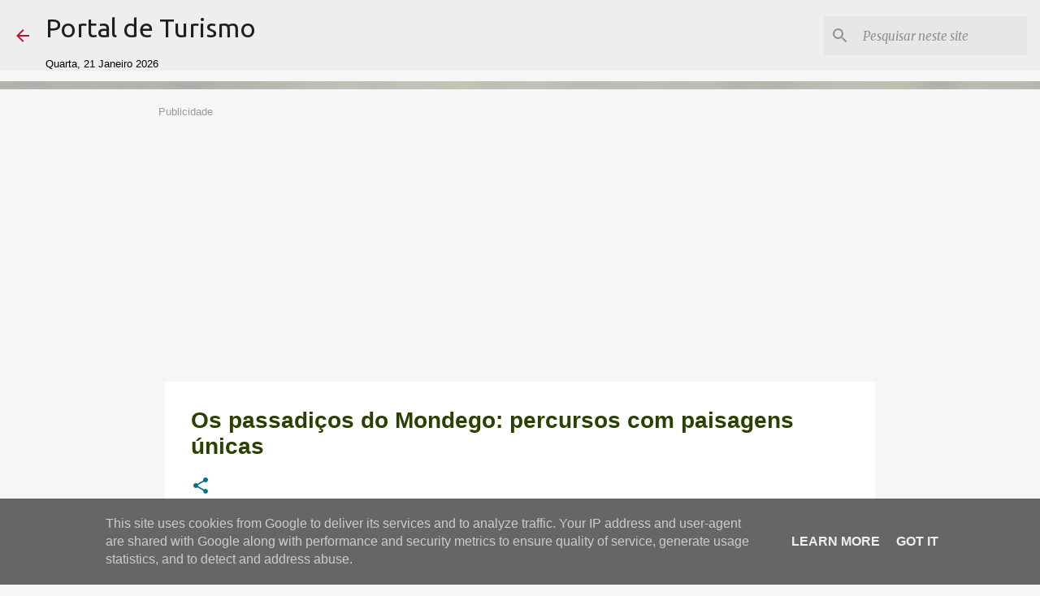

--- FILE ---
content_type: text/html; charset=utf-8
request_url: https://www.google.com/recaptcha/api2/aframe
body_size: 267
content:
<!DOCTYPE HTML><html><head><meta http-equiv="content-type" content="text/html; charset=UTF-8"></head><body><script nonce="mOPbXNrxMIG6u5Ahp-szrA">/** Anti-fraud and anti-abuse applications only. See google.com/recaptcha */ try{var clients={'sodar':'https://pagead2.googlesyndication.com/pagead/sodar?'};window.addEventListener("message",function(a){try{if(a.source===window.parent){var b=JSON.parse(a.data);var c=clients[b['id']];if(c){var d=document.createElement('img');d.src=c+b['params']+'&rc='+(localStorage.getItem("rc::a")?sessionStorage.getItem("rc::b"):"");window.document.body.appendChild(d);sessionStorage.setItem("rc::e",parseInt(sessionStorage.getItem("rc::e")||0)+1);localStorage.setItem("rc::h",'1768995274958');}}}catch(b){}});window.parent.postMessage("_grecaptcha_ready", "*");}catch(b){}</script></body></html>

--- FILE ---
content_type: text/javascript; charset=UTF-8
request_url: https://www.portaldeturismo.pt/feeds/posts/default?orderby=published&alt=json-in-script&callback=showrandompostswiththumbs
body_size: 29711
content:
// API callback
showrandompostswiththumbs({"version":"1.0","encoding":"UTF-8","feed":{"xmlns":"http://www.w3.org/2005/Atom","xmlns$openSearch":"http://a9.com/-/spec/opensearchrss/1.0/","xmlns$blogger":"http://schemas.google.com/blogger/2008","xmlns$georss":"http://www.georss.org/georss","xmlns$gd":"http://schemas.google.com/g/2005","xmlns$thr":"http://purl.org/syndication/thread/1.0","id":{"$t":"tag:blogger.com,1999:blog-2397083923265750163"},"updated":{"$t":"2026-01-20T11:49:40.142+00:00"},"category":[{"term":"Norte"},{"term":"Evento"},{"term":"Notícias"},{"term":"Turismo histórico"},{"term":"Apoiar o turismo"},{"term":"Braga"},{"term":"Centro"},{"term":"Viana do Castelo"},{"term":"Leiria"},{"term":"Porto"},{"term":"Alentejo"},{"term":"Prémio"},{"term":"Turismo de natureza"},{"term":"Aveiro"},{"term":"Bragança"},{"term":"Guarda"},{"term":"Setúbal"},{"term":"Baloiço Panorâmico"},{"term":"Évora"},{"term":"Emprego"},{"term":"Lisboa"},{"term":"Percursos pedestres"},{"term":"Portalegre"},{"term":"Vila Real"},{"term":"Viseu"},{"term":"Coimbra"},{"term":"Alcobaça"},{"term":"Algarve"},{"term":"Barcelos"},{"term":"Castelo Branco"},{"term":"Esposende"},{"term":"Festival"},{"term":"Gerês"},{"term":"Lisboa Região"},{"term":"Minho"},{"term":"Santarém"},{"term":"Sítio arqueológico"},{"term":"Áreas protegidas"},{"term":"Aldeia histórica"},{"term":"Beja"},{"term":"Ecovia"},{"term":"Museus"},{"term":"Museus e Palácios"},{"term":"Parque Temático"},{"term":"Ponte da Barca"},{"term":"Acessibilidade"},{"term":"Arraiolos"},{"term":"Bem-estar"},{"term":"Campismo"},{"term":"Faro"},{"term":"Madeira"},{"term":"Monção"},{"term":"Ponte de Lima"},{"term":"Ribatejo"},{"term":"Romarias"},{"term":"Rota"},{"term":"Rota do Românico"},{"term":"Roteiro de São Martinho"},{"term":"Turismo rural"},{"term":"Visita online"}],"title":{"type":"text","$t":"Portal de Turismo"},"subtitle":{"type":"html","$t":"Passear Portugal: Lugares | Viagens | Experiências | portaldeturismo.pt"},"link":[{"rel":"http://schemas.google.com/g/2005#feed","type":"application/atom+xml","href":"https:\/\/www.portaldeturismo.pt\/feeds\/posts\/default"},{"rel":"self","type":"application/atom+xml","href":"https:\/\/www.blogger.com\/feeds\/2397083923265750163\/posts\/default?alt=json-in-script\u0026orderby=published"},{"rel":"alternate","type":"text/html","href":"https:\/\/www.portaldeturismo.pt\/"},{"rel":"hub","href":"http://pubsubhubbub.appspot.com/"},{"rel":"next","type":"application/atom+xml","href":"https:\/\/www.blogger.com\/feeds\/2397083923265750163\/posts\/default?alt=json-in-script\u0026start-index=26\u0026max-results=25\u0026orderby=published"}],"author":[{"name":{"$t":"Unknown"},"email":{"$t":"noreply@blogger.com"},"gd$image":{"rel":"http://schemas.google.com/g/2005#thumbnail","width":"16","height":"16","src":"https:\/\/img1.blogblog.com\/img\/b16-rounded.gif"}}],"generator":{"version":"7.00","uri":"http://www.blogger.com","$t":"Blogger"},"openSearch$totalResults":{"$t":"195"},"openSearch$startIndex":{"$t":"1"},"openSearch$itemsPerPage":{"$t":"25"},"entry":[{"id":{"$t":"tag:blogger.com,1999:blog-2397083923265750163.post-494893875643877174"},"published":{"$t":"2026-01-20T11:12:00.005+00:00"},"updated":{"$t":"2026-01-20T11:49:40.136+00:00"},"category":[{"scheme":"http://www.blogger.com/atom/ns#","term":"Ribatejo"},{"scheme":"http://www.blogger.com/atom/ns#","term":"Santarém"}],"title":{"type":"text","$t":"Coruche, uma vila no coração do Ribatejo"},"content":{"type":"html","$t":"\u003Cdiv class=\"portal-post\"\u003E\n\u003Cbr\u003E\n  \u003Ctable align=\"center\" cellpadding=\"0\" cellspacing=\"0\" class=\"tr-caption-container\" style=\"margin-left: auto; margin-right: auto;\"\u003E\u003Ctbody\u003E\u003Ctr\u003E\u003Ctd style=\"text-align: center;\"\u003E\u003Ca href=\"https:\/\/blogger.googleusercontent.com\/img\/b\/R29vZ2xl\/AVvXsEh3oT6o0mg0qSEjuRRaBo2mY_8qA8liTcYg2HHHGfoO5PeqAq-G1fBLmK4xkoBC3F_UnSQykrNZdLHzvooVZoy4E3n9bcJ-e5Ox2Ek5y5a0RcPefnSLLjoJ7av0DqbqxCAsA-gUKZhBrUcjYUrEwR55QdEau3A6JORset1BuQOPByelt55QkQ6-BLVm_zFy\/s1600\/coruche-2.png\" style=\"margin-left: auto; margin-right: auto;\"\u003E\u003Cimg alt=\"Vista de Coruche com o rio Sorraia e a paisagem ribatejana\" border=\"0\" data-original-height=\"650\" data-original-width=\"850\" src=\"https:\/\/blogger.googleusercontent.com\/img\/b\/R29vZ2xl\/AVvXsEh3oT6o0mg0qSEjuRRaBo2mY_8qA8liTcYg2HHHGfoO5PeqAq-G1fBLmK4xkoBC3F_UnSQykrNZdLHzvooVZoy4E3n9bcJ-e5Ox2Ek5y5a0RcPefnSLLjoJ7av0DqbqxCAsA-gUKZhBrUcjYUrEwR55QdEau3A6JORset1BuQOPByelt55QkQ6-BLVm_zFy\/s1600\/coruche-2.png\"\u003E\u003C\/a\u003E\u003C\/td\u003E\u003C\/tr\u003E\u003Ctr\u003E\u003Ctd class=\"tr-caption\" style=\"text-align: center;\"\u003EVista de Coruche com o rio Sorraia e a paisagem ribatejana\u003C\/td\u003E\u003C\/tr\u003E\u003C\/tbody\u003E\u003C\/table\u003E\n\u003Cbr\u003E\n  \u003Cp\u003E\n    \u003Cstrong\u003ECoruche\u003C\/strong\u003E é uma vila ribatejana marcada pela ligação profunda\n    à natureza, ao rio Sorraia e à cultura rural portuguesa. Conhecida como a\n    \u003Cstrong\u003ECapital Mundial da Cortiça\u003C\/strong\u003E, Coruche combina paisagens\n    naturais, tradições tauromáquicas e um ritmo tranquilo que convida a\n    descobrir o Ribatejo mais autêntico.\u003Cspan\u003E\u003C\/span\u003E\u003C\/p\u003E\u003C\/div\u003E\u003Ca href=\"https:\/\/www.portaldeturismo.pt\/2026\/01\/coruche-vila-no-coracao-do-ribatejo.html#more\"\u003ERead more »\u003C\/a\u003E"},"link":[{"rel":"edit","type":"application/atom+xml","href":"https:\/\/www.blogger.com\/feeds\/2397083923265750163\/posts\/default\/494893875643877174"},{"rel":"self","type":"application/atom+xml","href":"https:\/\/www.blogger.com\/feeds\/2397083923265750163\/posts\/default\/494893875643877174"},{"rel":"alternate","type":"text/html","href":"https:\/\/www.portaldeturismo.pt\/2026\/01\/coruche-vila-no-coracao-do-ribatejo.html","title":"Coruche, uma vila no coração do Ribatejo"}],"author":[{"name":{"$t":"Unknown"},"email":{"$t":"noreply@blogger.com"},"gd$image":{"rel":"http://schemas.google.com/g/2005#thumbnail","width":"16","height":"16","src":"https:\/\/img1.blogblog.com\/img\/b16-rounded.gif"}}],"media$thumbnail":{"xmlns$media":"http://search.yahoo.com/mrss/","url":"https:\/\/blogger.googleusercontent.com\/img\/b\/R29vZ2xl\/AVvXsEh3oT6o0mg0qSEjuRRaBo2mY_8qA8liTcYg2HHHGfoO5PeqAq-G1fBLmK4xkoBC3F_UnSQykrNZdLHzvooVZoy4E3n9bcJ-e5Ox2Ek5y5a0RcPefnSLLjoJ7av0DqbqxCAsA-gUKZhBrUcjYUrEwR55QdEau3A6JORset1BuQOPByelt55QkQ6-BLVm_zFy\/s72-c\/coruche-2.png","height":"72","width":"72"}},{"id":{"$t":"tag:blogger.com,1999:blog-2397083923265750163.post-304723497016111879"},"published":{"$t":"2026-01-11T08:00:00.007+00:00"},"updated":{"$t":"2026-01-16T10:10:01.800+00:00"},"category":[{"scheme":"http://www.blogger.com/atom/ns#","term":"Bragança"},{"scheme":"http://www.blogger.com/atom/ns#","term":"Museus e Palácios"},{"scheme":"http://www.blogger.com/atom/ns#","term":"Norte"}],"title":{"type":"text","$t":"Museu do Abade de Baçal | Bragança"},"content":{"type":"html","$t":"\u003Cdiv class=\"portal-post\"\u003E\n\u003Cdiv class=\"separator\" style=\"clear: both; text-align: center;\"\u003E\u003Ca href=\"https:\/\/blogger.googleusercontent.com\/img\/b\/R29vZ2xl\/AVvXsEj8k5fAsOBXRTTEQPPNBHOAiicexRLFnNmjhiQM49ii5fMIO2mHN1Asub1By0UO_ezAXgcw9sUx56tVlHkutb-nWXP6GYJ-ieBiR19_8DnI4S0KdgExEPZCHwWTeHA3IokaGQyUcTLy4Zlyzvx_h5HY7iH1T5nApCfhv0tkaRThig0jT4398hHUgBr2nA2a\/s850\/museu-abade-do-bacal-braganca-1.png\"\u003E\u003Cimg alt=\"Museu do Abade de Baçal em Bragança. Foto Museu Abade do Baçal;\" border=\"0\" data-original-height=\"650\" data-original-width=\"850\" src=\"https:\/\/blogger.googleusercontent.com\/img\/b\/R29vZ2xl\/AVvXsEj8k5fAsOBXRTTEQPPNBHOAiicexRLFnNmjhiQM49ii5fMIO2mHN1Asub1By0UO_ezAXgcw9sUx56tVlHkutb-nWXP6GYJ-ieBiR19_8DnI4S0KdgExEPZCHwWTeHA3IokaGQyUcTLy4Zlyzvx_h5HY7iH1T5nApCfhv0tkaRThig0jT4398hHUgBr2nA2a\/s16000\/museu-abade-do-bacal-braganca-1.png\"\u003E\u003C\/a\u003E\u003C\/div\u003E\n  \u003Cp\u003E\n    O \u003Cstrong\u003EMuseu do Abade de Baçal\u003C\/strong\u003E é um dos museus mais importantes\n    da região do \u003Cstrong\u003ENordeste Transmontano\u003C\/strong\u003E, situado no coração da\n    cidade de \u003Cstrong\u003EBragança\u003C\/strong\u003E. Instalado no antigo Paço Episcopal,\n    este espaço cultural reúne coleções de arte, arqueologia, etnografia,\n    numismática e história que nos transportam pela memória material e imaterial\n    da região.\u003Cspan\u003E\u003C\/span\u003E\u003C\/p\u003E\u003C\/div\u003E\u003Ca href=\"https:\/\/www.portaldeturismo.pt\/2026\/01\/museu-do-abade-de-bacal-braganca.html#more\"\u003ERead more »\u003C\/a\u003E"},"link":[{"rel":"edit","type":"application/atom+xml","href":"https:\/\/www.blogger.com\/feeds\/2397083923265750163\/posts\/default\/304723497016111879"},{"rel":"self","type":"application/atom+xml","href":"https:\/\/www.blogger.com\/feeds\/2397083923265750163\/posts\/default\/304723497016111879"},{"rel":"alternate","type":"text/html","href":"https:\/\/www.portaldeturismo.pt\/2026\/01\/museu-do-abade-de-bacal-braganca.html","title":"Museu do Abade de Baçal | Bragança"}],"author":[{"name":{"$t":"Unknown"},"email":{"$t":"noreply@blogger.com"},"gd$image":{"rel":"http://schemas.google.com/g/2005#thumbnail","width":"16","height":"16","src":"https:\/\/img1.blogblog.com\/img\/b16-rounded.gif"}}],"media$thumbnail":{"xmlns$media":"http://search.yahoo.com/mrss/","url":"https:\/\/blogger.googleusercontent.com\/img\/b\/R29vZ2xl\/AVvXsEj8k5fAsOBXRTTEQPPNBHOAiicexRLFnNmjhiQM49ii5fMIO2mHN1Asub1By0UO_ezAXgcw9sUx56tVlHkutb-nWXP6GYJ-ieBiR19_8DnI4S0KdgExEPZCHwWTeHA3IokaGQyUcTLy4Zlyzvx_h5HY7iH1T5nApCfhv0tkaRThig0jT4398hHUgBr2nA2a\/s72-c\/museu-abade-do-bacal-braganca-1.png","height":"72","width":"72"}},{"id":{"$t":"tag:blogger.com,1999:blog-2397083923265750163.post-4205060449292121670"},"published":{"$t":"2026-01-10T10:16:00.014+00:00"},"updated":{"$t":"2026-01-16T10:09:03.465+00:00"},"category":[{"scheme":"http://www.blogger.com/atom/ns#","term":"Museus e Palácios"},{"scheme":"http://www.blogger.com/atom/ns#","term":"Norte"},{"scheme":"http://www.blogger.com/atom/ns#","term":"Vila Real"}],"title":{"type":"text","$t":"Casa de Mateus: um ícone do património de Vila Real"},"content":{"type":"html","$t":"\u003Cdiv class=\"portal-post\"\u003E\n\n\u003Cdiv class=\"separator\" style=\"clear: both; text-align: center;\"\u003E\u003Ca href=\"https:\/\/blogger.googleusercontent.com\/img\/b\/R29vZ2xl\/AVvXsEhMk_awNsNEsSbNM3bB23RAuVAToKufin8QXDOjNfjC-hHmydjwQzN8WoCC6M_EhiEhE9CtKaeBKawyq8KOPst3OB_4Zv7UkNlWJuk78gYQ6wYvugMKxIlJina3jeRvMGp3vsezspwsF_OWk87IRvqitFqNBjqiDes1EJllTuL-d_bYZmDOAg1GFaIfSEzL\/s850\/casa-de-mateus-vila-real-1.png\"\u003E\u003Cimg alt=\"Casa de Mateus em Vila Real com jardins e espelho de água\" border=\"0\" data-original-height=\"650\" data-original-width=\"850\" src=\"https:\/\/blogger.googleusercontent.com\/img\/b\/R29vZ2xl\/AVvXsEhMk_awNsNEsSbNM3bB23RAuVAToKufin8QXDOjNfjC-hHmydjwQzN8WoCC6M_EhiEhE9CtKaeBKawyq8KOPst3OB_4Zv7UkNlWJuk78gYQ6wYvugMKxIlJina3jeRvMGp3vsezspwsF_OWk87IRvqitFqNBjqiDes1EJllTuL-d_bYZmDOAg1GFaIfSEzL\/s16000\/casa-de-mateus-vila-real-1.png\"\u003E\u003C\/a\u003E\u003C\/div\u003E\n\n  \n \n\n  \u003Cp\u003E\n    A \u003Cstrong\u003ECasa de Mateus\u003C\/strong\u003E é um dos mais notáveis exemplos da arquitetura\n    barroca em Portugal e um dos monumentos mais visitados da região de\n    \u003Cstrong\u003EVila Real\u003C\/strong\u003E. Conhecida pela sua elegância, simetria e ligação\n    à cultura e à paisagem do douro, esta casa senhorial é uma visita obrigatória\n    para quem passa por \u003Cb\u003ETrás-os-Montes\u003C\/b\u003E.\u003Cspan\u003E\u003C\/span\u003E\u003C\/p\u003E\u003C\/div\u003E\u003Ca href=\"https:\/\/www.portaldeturismo.pt\/2026\/01\/casa-de-mateus-em-vila-real.html#more\"\u003ERead more »\u003C\/a\u003E"},"link":[{"rel":"edit","type":"application/atom+xml","href":"https:\/\/www.blogger.com\/feeds\/2397083923265750163\/posts\/default\/4205060449292121670"},{"rel":"self","type":"application/atom+xml","href":"https:\/\/www.blogger.com\/feeds\/2397083923265750163\/posts\/default\/4205060449292121670"},{"rel":"alternate","type":"text/html","href":"https:\/\/www.portaldeturismo.pt\/2026\/01\/casa-de-mateus-em-vila-real.html","title":"Casa de Mateus: um ícone do património de Vila Real"}],"author":[{"name":{"$t":"Unknown"},"email":{"$t":"noreply@blogger.com"},"gd$image":{"rel":"http://schemas.google.com/g/2005#thumbnail","width":"16","height":"16","src":"https:\/\/img1.blogblog.com\/img\/b16-rounded.gif"}}],"media$thumbnail":{"xmlns$media":"http://search.yahoo.com/mrss/","url":"https:\/\/blogger.googleusercontent.com\/img\/b\/R29vZ2xl\/AVvXsEhMk_awNsNEsSbNM3bB23RAuVAToKufin8QXDOjNfjC-hHmydjwQzN8WoCC6M_EhiEhE9CtKaeBKawyq8KOPst3OB_4Zv7UkNlWJuk78gYQ6wYvugMKxIlJina3jeRvMGp3vsezspwsF_OWk87IRvqitFqNBjqiDes1EJllTuL-d_bYZmDOAg1GFaIfSEzL\/s72-c\/casa-de-mateus-vila-real-1.png","height":"72","width":"72"}},{"id":{"$t":"tag:blogger.com,1999:blog-2397083923265750163.post-9072897852911947783"},"published":{"$t":"2026-01-03T07:30:00.012+00:00"},"updated":{"$t":"2026-01-10T10:44:04.669+00:00"},"category":[{"scheme":"http://www.blogger.com/atom/ns#","term":"Minho"},{"scheme":"http://www.blogger.com/atom/ns#","term":"Norte"},{"scheme":"http://www.blogger.com/atom/ns#","term":"Viana do Castelo"}],"title":{"type":"text","$t":"Viana do Castelo: cidade que fica no coração"},"content":{"type":"html","$t":"\u003Cdiv class=\"portal-post\"\u003E\n\n\n\u003Cdiv class=\"separator\" style=\"clear: both; text-align: center;\"\u003E  \u003Ca href=\"https:\/\/blogger.googleusercontent.com\/img\/b\/R29vZ2xl\/AVvXsEhjTsr5KVW2Z471x_4PNeslnJ5N0h5_Z5rJAg2mra4GqGVmR3Jdd8ZHjiI1tbsmIJnzlt2pYd9sKZAbq7Yh_TQmO5uFM5trE-E52lJ8WgjMG9Cv7Yk1bm9EJvjHxpd_8rXBmtfr8JjH3Ng_cCiOsmdnsOFOXCMh22ixM7Owi5XnMncYZR-lCe9wP81fdr69\/s1024\/viana-do-castelo-1.png\"\u003E\n    \u003Cimg src=\"https:\/\/blogger.googleusercontent.com\/img\/b\/R29vZ2xl\/AVvXsEhjTsr5KVW2Z471x_4PNeslnJ5N0h5_Z5rJAg2mra4GqGVmR3Jdd8ZHjiI1tbsmIJnzlt2pYd9sKZAbq7Yh_TQmO5uFM5trE-E52lJ8WgjMG9Cv7Yk1bm9EJvjHxpd_8rXBmtfr8JjH3Ng_cCiOsmdnsOFOXCMh22ixM7Owi5XnMncYZR-lCe9wP81fdr69\/s16000\/viana-do-castelo-1.png\" \/\u003E\u003C\/a\u003E\u003C\/div\u003E\n  \n  \u003Cp\u003E\n    Localizada no norte de Portugal, junto à foz do rio Lima, \n    \u003Cstrong\u003EViana do Castelo\u003C\/strong\u003E é uma cidade que combina património histórico,\n    paisagens naturais e fortes tradições culturais. É um destino ideal para\n    quem procura mar, montanha, gastronomia e autenticidade.\n  \u003C\/p\u003E\n\n\n\n  \u003Ch2\u003EOnde fica Viana do Castelo\u003C\/h2\u003E\n\n  \u003Cp\u003E\n    Viana do Castelo pertence à região do \u003Cstrong\u003EAlto Minho\u003C\/strong\u003E, estando situada\n    entre o oceano Atlântico e a Serra de Santa Luzia. Fica a cerca de 75 km do Porto\n    e muito próxima da fronteira com a Galiza, em Espanha.\n  \u003C\/p\u003E\n\n  \u003Ch2\u003EComo chegar a Viana do Castelo\u003C\/h2\u003E\n\n  \u003Cul\u003E\n    \u003Cli\u003E\u003Cstrong\u003EDe carro:\u003C\/strong\u003E Através da A28 (Porto – Caminha)\u003C\/li\u003E\n    \u003Cli\u003E\u003Cstrong\u003EDe comboio:\u003C\/strong\u003E Linha do Minho, com ligação direta ao Porto\u003C\/li\u003E\n    \u003Cli\u003E\u003Cstrong\u003EDe autocarro:\u003C\/strong\u003E Várias carreiras regionais e nacionais\u003C\/li\u003E\n  \u003C\/ul\u003E\n\n  \u003Ch2\u003EO que visitar em Viana do Castelo\u003C\/h2\u003E\n\n  \u003Ch3\u003ESantuário de Santa Luzia\u003C\/h3\u003E\n  \u003Cdiv class=\"separator\" style=\"clear: both; text-align: center;\"\u003E\n  \u003Cimg alt=\"Santuário de Santa Luzia em Viana do Castelo\" src=\"https:\/\/blogger.googleusercontent.com\/img\/b\/R29vZ2xl\/AVvXsEjo5Z2Uuvjxo9GfYX09uPU3Ak9NexTBwdAtmmEt0kRw0Wjlh-hxgq3mUz4TWFtCiNcPpGGEW1o6fWm8fDihJwWi5SPFinhsgEQ2f1FfhbMTbBOH_eQ54s_lXhmK6qjFMS-nFGgcRi0HhzCaMvVd95wJqBA33CnLjqUBfdHJKCmFqfPIop3rWPJCkengWJ2C\/s16000\/monte_santa_luzia2.png\" \/\u003E\u003C\/div\u003E\n  \u003Cp\u003E\nNo alto do Monte de Santa Luzia que emoldura Viana do Castelo ergue-se o Templo do Sagrado Coração de Jesus, conhecido também como \u003Cb\u003ESantuário de Santa Luzia\u003C\/b\u003E.\u0026nbsp;\u003C\/p\u003E\u003Cp\u003EQuem sobe o monte recebe em troca uma vista panorâmica que enche o coração. O sublime da natureza alia-se ao engenho humano, com o Santuário a glorificar o Sagrado Coração de Jesus e Santa Luzia.\n\n    \u003Cb\u003EPode ser acedido a pé, de carro ou através do funicular\u003C\/b\u003E.\u0026nbsp;\u003C\/p\u003E\u003Cp\u003EO Santuário é um miradouro perfeito da cidade de Viana do Castelo. Do topo do monte podemos observar um rio que não se esquece e praias sem fim, que se apresentam como locais ideais para usufruir dos desportos náuticos, que passam por surf, wind surf, kite surf, indo até à vela, ao remo e à canoagem.\n  \u003C\/p\u003E\n\n\n  \u003Ch3\u003ECentro Histórico e Praça da República\u003C\/h3\u003E\n  \u003Cdiv class=\"separator\" style=\"clear: both; text-align: center;\"\u003E\n  \u003Cimg alt=\"Praça da República em Viana do Castelo\" src=\"https:\/\/blogger.googleusercontent.com\/img\/b\/R29vZ2xl\/AVvXsEgwqxzzURvFuYHxLuHAzvsE-uMPX5z-6fsedBS_aA_EvgM1001iAn1q996-bfq12WXJOa5oA1LLDo8BTfjkCNYLd0TUfjuJ2eWAVeaOzbPu6Za4PBk8CV1tkydWp1dX4njgKx3sN22wbHrDI-igrSR9I9n_bzDvhzcQur_ARG0tYeotH98jsM-xZGcmIme6\/s16000\/viana-do-castelo-praca-da-republica.png\" \/\u003E\u003C\/div\u003E\n\n  \u003Cp\u003E\n    O coração da cidade, onde se encontram edifícios históricos, fontes,\n    museus e esplanadas. É aqui que se sente a verdadeira vida local. A \u003Cb\u003EPraça da República\u003C\/b\u003E é o centro cívico e histórico de Viana do Castelo e os edifícios do topo nascente constituem um emblemático tríptico monumental de elevado valor arquitetónico: o elegante chafariz, o edifício da Misericórdia e os Antigos Paços do Concelho, cuja construção teve lugar na primeira metade do século XVI.\n  \u003C\/p\u003E\n\n  \u003Ch3\u003EPonte Eiffel\u003C\/h3\u003E\n  \u003Cp\u003E\n    Uma das imagens mais icónicas de Viana do Castelo, é a ponte metálica que atravessa o rio Lima e é atribuída à escola de Gustave Eiffel.\n  \u003C\/p\u003E\n\n  \u003Ch3\u003EPraias de Viana do Castelo\u003C\/h3\u003E\n  \u003Cp\u003E\n    A cidade possui várias praias populares, especialmente para surf e kitesurf,\n    como a \u003Cstrong\u003EPraia do Cabedelo\u003C\/strong\u003E e a \u003Cstrong\u003EPraia da Amorosa\u003C\/strong\u003E.\n  \u003C\/p\u003E\n\n  \u003Ch2\u003EGastronomia típica\u003C\/h2\u003E\n\u003Cdiv class=\"separator\" style=\"clear: both; text-align: center;\"\u003E\u003Ca href=\"https:\/\/blogger.googleusercontent.com\/img\/b\/R29vZ2xl\/AVvXsEj5_o1m86NVp31_BERkR2cbWjWT-5Sr6MsxJPGO-Y-7aLMD2QV3NEYmRVkvAW4VRnC9V71QbPpMDoJEaqLCLBcTMbXt2ugkDPgm_SKD2kizl8NizAHmr0USaYJv4XhyRpfCFPkza8FsLAG5fWVyIzwgxl423rlbzdfnC4vWzsSBrxkS4lM_MhKDeso-q9eE\/s726\/viana-do-castelo-gastronomia-1.png\"\u003E\u003Cimg border=\"0\" data-original-height=\"610\" data-original-width=\"726\" height=\"538\" src=\"https:\/\/blogger.googleusercontent.com\/img\/b\/R29vZ2xl\/AVvXsEj5_o1m86NVp31_BERkR2cbWjWT-5Sr6MsxJPGO-Y-7aLMD2QV3NEYmRVkvAW4VRnC9V71QbPpMDoJEaqLCLBcTMbXt2ugkDPgm_SKD2kizl8NizAHmr0USaYJv4XhyRpfCFPkza8FsLAG5fWVyIzwgxl423rlbzdfnC4vWzsSBrxkS4lM_MhKDeso-q9eE\/w640-h538\/viana-do-castelo-gastronomia-1.png\" width=\"640\" \/\u003E\u003C\/a\u003E\u003C\/div\u003E\n  \u003Cp\u003E\n    A gastronomia vianense é rica e baseada em\u003Cb\u003E produtos do mar e da terra\u003C\/b\u003E.\u0026nbsp;\u003C\/p\u003E\u003Cp\u003EPara além dos inúmeros pratos de bacalhau, dos quais se destaca o \u003Cb\u003E“Bacalhau à Viana”\u003C\/b\u003E, são também dignos de realce o peixe fresco, o marisco, o arroz de sarrabulho, sempre acompanhados do inigualável Vinho Verde.\u0026nbsp;\u003C\/p\u003E\u003Cp\u003EPara sobremesa, o destaque vai para a conventual \u003Cb\u003E\"Torta de Viana\"\u003C\/b\u003E.\n\nPara os mais gulosos, Viana do Castelo oferece através de pastelarias afamadas, as Bolas de Berlim do Natário ou as Meias-Luas de Viana, com a sua combinação perfeita de amêndoas e ovos. Mas em relação aos doces, há mais, como os Sidónios, as Santas Luzias, os Biscoitos de Viana e os Doces de Gema.\u0026nbsp;\u003C\/p\u003E\u003Cp\u003EEstas são apenas algumas das delícias que esperam por si.\n    Alguns pratos típicos incluem:\n  \u003C\/p\u003E\n\n  \u003Cul\u003E\n    \u003Cli\u003EBacalhau à Viana\u003C\/li\u003E\n    \u003Cli\u003EArroz de sarrabulho\u003C\/li\u003E\n    \u003Cli\u003EPolvo à lagareiro\u003C\/li\u003E\n    \u003Cli\u003EDoces tradicionais, como a Torta de Viana e vinho verde\u003C\/li\u003E\n  \u003C\/ul\u003E\n\n  \u003Ch2\u003EFestas e tradições\u003C\/h2\u003E\n\n  \u003Cp\u003E\n    O maior destaque vai para as \u003Cstrong\u003EFestas da Senhora da Agonia\u003C\/strong\u003E,\n    realizadas em agosto. São conhecidas pelos trajes tradicionais,\n    desfiles etnográficos e pelo uso exuberante de ouro minhoto.\n  \u003C\/p\u003E\n  \n  \u003Ch2\u003EEm Agenda\u003C\/h2\u003E\n\n  \u003Ch3\u003E1. Mercado dos Descobrimentos\u003C\/h3\u003E\n  \u003Cp\u003EEm junho, Viana transforma-se num espaço de história viva com o Mercado dos Descobrimentos, uma recriação histórica que homenageia a Era dos Descobrimentos, na qual Portugal teve um papel de destaque.\u003C\/p\u003E\n  \u003Ch3\u003E2. Festas e Romaria da Senhora da Agonia\u003C\/h3\u003E\n  \u003Cp\u003EO \u003Cb\u003EDia de Nossa Senhora da Agonia\u003C\/b\u003E celebra-se a \u003Cb\u003E20 de agosto\u003C\/b\u003E, sendo um momento de profunda devoção e tradição em Portugal. Em Viana do Castelo, esta data marca o ponto alto das grandiosas Festas e Romaria d'Agonia, que enchem a cidade de cor, música, danças e procissões. Programa em \u003Ca href=\"https:\/\/festasdagonia.com\/\"\u003Ehttps:\/\/festasdagonia.com\/\u003C\/a\u003E\u003C\/p\u003E\n\n  \u003Ch2\u003EDicas de visita\u003C\/h2\u003E\n\n  \u003Cul\u003E\n    \u003Cli\u003EA melhor época para visitar é entre maio e setembro\u003C\/li\u003E\n    \u003Cli\u003ELeve calçado confortável para caminhar pelo centro histórico\u003C\/li\u003E\n    \u003Cli\u003EReserve alojamento com antecedência em época de festas\u003C\/li\u003E\n    \u003Cli\u003ENão deixe de subir ao Santuário de Santa Luzia ao pôr do sol\u003C\/li\u003E\n  \u003C\/ul\u003E\n\n  \u003Ch2\u003EVale a pena visitar Viana do Castelo?\u003C\/h2\u003E\n\n  \u003Cp\u003E\n    Sem dúvida. Viana do Castelo é um destino completo, ideal para escapadinhas,\n    férias de verão ou fins de semana prolongados. A combinação de cultura,\n    natureza e tradição torna esta cidade única no norte de Portugal.\u003C\/p\u003E\u003Cp dir=\"ltr\" style=\"line-height: 1.1; margin-bottom: 3pt; margin-top: 0pt;\"\u003E\u003Cspan style=\"color: #444444; font-family: verdana;\"\u003E\u003Cb\u003EViana do Castelo\u003C\/b\u003E\u003C\/span\u003E\u003C\/p\u003E\u003Cp dir=\"ltr\" style=\"line-height: 1.1; margin-bottom: 3pt; margin-top: 0pt;\"\u003E\u003Cspan style=\"color: #444444; font-family: verdana;\"\u003ERegião do Minho\u003C\/span\u003E\u003C\/p\u003E\u003Cp dir=\"ltr\" style=\"line-height: 1.1; margin-bottom: 3pt; margin-top: 0pt;\"\u003E\u003Cspan style=\"color: #444444; font-family: verdana;\"\u003EPortugal\u003C\/span\u003E\u003C\/p\u003E\u003C\/div\u003E"},"link":[{"rel":"edit","type":"application/atom+xml","href":"https:\/\/www.blogger.com\/feeds\/2397083923265750163\/posts\/default\/9072897852911947783"},{"rel":"self","type":"application/atom+xml","href":"https:\/\/www.blogger.com\/feeds\/2397083923265750163\/posts\/default\/9072897852911947783"},{"rel":"alternate","type":"text/html","href":"https:\/\/www.portaldeturismo.pt\/2025\/09\/viana-do-castelo.html","title":"Viana do Castelo: cidade que fica no coração"}],"author":[{"name":{"$t":"Unknown"},"email":{"$t":"noreply@blogger.com"},"gd$image":{"rel":"http://schemas.google.com/g/2005#thumbnail","width":"16","height":"16","src":"https:\/\/img1.blogblog.com\/img\/b16-rounded.gif"}}],"media$thumbnail":{"xmlns$media":"http://search.yahoo.com/mrss/","url":"https:\/\/blogger.googleusercontent.com\/img\/b\/R29vZ2xl\/AVvXsEhjTsr5KVW2Z471x_4PNeslnJ5N0h5_Z5rJAg2mra4GqGVmR3Jdd8ZHjiI1tbsmIJnzlt2pYd9sKZAbq7Yh_TQmO5uFM5trE-E52lJ8WgjMG9Cv7Yk1bm9EJvjHxpd_8rXBmtfr8JjH3Ng_cCiOsmdnsOFOXCMh22ixM7Owi5XnMncYZR-lCe9wP81fdr69\/s72-c\/viana-do-castelo-1.png","height":"72","width":"72"}},{"id":{"$t":"tag:blogger.com,1999:blog-2397083923265750163.post-1807639402331342787"},"published":{"$t":"2026-01-03T05:30:00.010+00:00"},"updated":{"$t":"2026-01-10T12:22:03.771+00:00"},"category":[{"scheme":"http://www.blogger.com/atom/ns#","term":"Alentejo"},{"scheme":"http://www.blogger.com/atom/ns#","term":"Portalegre"}],"title":{"type":"text","$t":"Sousel: uma surpresa no alto Alentejo"},"content":{"type":"html","$t":"\u003Cdiv class=\"portal-post\"\u003E\n\n\u003Cdiv class=\"separator\" style=\"clear: both; text-align: center;\"\u003E\u003Ca href=\"https:\/\/blogger.googleusercontent.com\/img\/b\/R29vZ2xl\/AVvXsEhIf641tQb9Y44gCj-8Vwpog-EsmxXAFqfs3buaXLeZukmiw9R1QyhMorLsVLHIUX8xZv50FdD9UoGzcBVnfLkbboNIb5mcGSN3_cQiVaGfI6yqQh3LCi6a6EVxER07BaipS4pB8_MqIz47pmcw3rZmbxvj9JWniErCgwhUALUEaMwRKnUwdF_X19jQES0Z\/s850\/sousel-sao-miguel.png\"\u003E\u003Cimg border=\"0\" data-original-height=\"650\" data-original-width=\"850\" src=\"https:\/\/blogger.googleusercontent.com\/img\/b\/R29vZ2xl\/AVvXsEhIf641tQb9Y44gCj-8Vwpog-EsmxXAFqfs3buaXLeZukmiw9R1QyhMorLsVLHIUX8xZv50FdD9UoGzcBVnfLkbboNIb5mcGSN3_cQiVaGfI6yqQh3LCi6a6EVxER07BaipS4pB8_MqIz47pmcw3rZmbxvj9JWniErCgwhUALUEaMwRKnUwdF_X19jQES0Z\/s16000\/sousel-sao-miguel.png\" \/\u003E\u003C\/a\u003E\u003C\/div\u003E\n\u003Cbr \/\u003E\n\n  \u003Cp\u003E\n    Sousel é uma vila encantadora no \u003Cstrong\u003EAlto Alentejo\u003C\/strong\u003E, marcada pela sua\n    paisagem rural típica de montados, olivais e planícies agrícolas.\n    Conhecida pela sua hospitalidade, gastronomia tradicional e eventos culturais, é um destino perfeito para quem procura tranquilidade e autenticidade.\u0026nbsp;\u003C\/p\u003E\u003Cp\u003EÉ também sede do município de Sousel com 4 freguesias (Cano, Casa Branca, Santo Amaro e Sousel). Vincadamente agrícola, o concelho integra uma paisagem marcada pelo montado, cereais e olivais.\u003C\/p\u003E\u003Cp\u003ESousel, terra simpática e de gente acolhedora, atrai milhares de visitantes nas suas festas e romarias, como as festas em honra de Nossa Senhora da Orada ou de Nossa Senhora do Carmo, na Serra de São Miguel. \n\nContactar com esta serra, é ter no horizonte um esplendor verde por entre olivais centenários.\u0026nbsp;\u003C\/p\u003E\n\n\n  \u003Ch2\u003EOnde fica Sousel\u003C\/h2\u003E\n  \u003Cp\u003E\n    A vila situa-se no distrito de Portalegre, no interior de Portugal, fazendo\n    fronteira com municípios como Avis, Fronteira, Estremoz e Mora.\u0026nbsp; O concelho é ainda marcado pelas elevações de São Bartolomeu, de São Miguel e do Caixeiro.\u003C\/p\u003E\n\n  \u003Ch2\u003EComo chegar\u003C\/h2\u003E\n  \u003Cul\u003E\n    \u003Cli\u003E\u003Cstrong\u003EDe carro:\u003C\/strong\u003E A partir de Lisboa ou Porto, por autoestradas e\n    nacionais (via A6 e depois IP\/EN locais).\u003C\/li\u003E\n    \u003Cli\u003E\u003Cstrong\u003ETransportes locais:\u003C\/strong\u003E Pode-se usar ônibus regionais até portos\n    próximos e depois seguir de táxi ou transporte local.\u003C\/li\u003E\n    \u003Cli\u003E\u003Cstrong\u003EPosto de Turismo:\u003C\/strong\u003E Consulta o posto local para informações\n    atualizadas sobre ligações.\u0026nbsp;\u003C\/li\u003E\n  \u003C\/ul\u003E\n\n  \u003Ch2\u003EPrincipais atrações em Sousel\u003C\/h2\u003E\n\n  \u003Ch3\u003ESerra de São Miguel e Natureza\u003C\/h3\u003E\n  \u003Cdiv style=\"text-align: center;\"\u003E\u003Cimg alt=\"Capela Nossa Senhora do Carmo e Praça de touros na Serra de São Miguel\" border=\"0\" data-original-height=\"401\" data-original-width=\"751\" src=\"https:\/\/blogger.googleusercontent.com\/img\/b\/R29vZ2xl\/AVvXsEgL4c54qYpTdQAArnYMbQu_GQPBYaGG6lPJoTFr6IwTLain8IbtM-CR6_CPeAgSxCO_h4Mk2VTYagf-FC3Qk8pJPLqdFmv-3rHYM2D-ESM2ZkFdhm8ZTeBFRLzS-M-yCMElInouHiCDK75kFzMBQ3FaRmMJIwsTMIyD4Q-GtSHBvpsuV0T4J0Vk-UIDpg\/s16000\/Sousel-serra-de-sao-miguel-400.png\" \/\u003E\u003C\/div\u003E\u003Cspan style=\"background-color: white; color: #666666; font-family: times; text-align: center;\"\u003E\u003Cdiv style=\"text-align: center;\"\u003ECapela Nossa Senhora do Carmo e Praça de touros na Serra de São Miguel\u003C\/div\u003E\u003C\/span\u003E\u003Cp\u003E\n    Subir à Serra de São Miguel oferece vistas amplas sobre olivais e planícies,\n    assim como um trilho pedestre de cerca de 11 km que permite apreciar a\n    natureza rural alentejana. Na Serra de São Miguel poderá também observar as características de um forno de cal centenário, ver a Capela Nossa Senhora do Carmo e vislumbrar a praça de touros mais antiga do país - a Praça Pedro Louceiro. Tudo isto enquanto se perde pelo imenso património natural que o local oferece.\u003C\/p\u003E\n\n\n  \u003Ch3\u003EIgrejas e Património Religioso\u003C\/h3\u003E\n\u003Cdiv class=\"separator\" style=\"clear: both; text-align: center;\"\u003E\u003Cimg border=\"0\" data-original-height=\"504\" data-original-width=\"800\" src=\"https:\/\/blogger.googleusercontent.com\/img\/b\/R29vZ2xl\/AVvXsEgkBKhz9Ki1aTKl6n6YoLk6F6kR23xb7KTAsKMx4aRpg8OnTA7d6NtN7oogFbXkK5P6ztZULqAN451Om3YtrydpAGcjM3VBsz2IowKBpzTVgojoE8-KZfVmzFvO81zU5CL2LaKSuqnh416sJG2OA8MUwiOVIz3b0POjIl_79i3FzxGaE4MDZUFznSYwKA\/s16000\/Sousel-igreja-matriz.png\" \/\u003E\u003C\/div\u003E\u003Cdiv class=\"separator\" style=\"clear: both; text-align: center;\"\u003E\u003Cspan style=\"color: #666666; font-family: times;\"\u003EIgreja Matriz de Sousel\u003C\/span\u003E\u003C\/div\u003E\n  \u003Cp\u003E\n    Sousel possui um rico património religioso com várias igrejas e capelas,\n    incluindo a \u003Cstrong\u003EIgreja Matriz de Sousel\u003C\/strong\u003E, as igrejas da Misericórdia, do Convento de Santo António, de São Miguel Arcanjo e de Nossa Senhora do Rosário e as capelas de Nossa Senhora da Orada, do Espírito Santo, de São Sebastião, de Nossa Senhora do Carmo e de Santo António. \u003C\/p\u003E\n\n  \u003Ch3\u003EMuseu dos Cristos\u003C\/h3\u003E\n\u003Cdiv class=\"separator\" style=\"clear: both; text-align: center;\"\u003E\n  \u003Cimg border=\"0\" data-original-height=\"768\" data-original-width=\"1024\" src=\"https:\/\/blogger.googleusercontent.com\/img\/b\/R29vZ2xl\/AVvXsEgtqPigdgDM3mwMfg2lVnB7nqgTBpXu_9Xu8eIxJ-YZjBJemwvPLTS-XQLk2WsvaOcbl6Ryxa0oWQfb-LW4OrMq4Uou5ohGKV-MG9SXhL_z2KY22Rmf8QdlVSZpXZO-vpLhcr_Q_3EpdPG6tsbogA5O6BS8Ba8I142dgpb07oKB3yiNXYNvJN4w73CtMA\/s16000\/Sousel-museu%20dos%20cristos.png\" \/\u003E\u003C\/div\u003E\u003Cdiv class=\"separator\" style=\"clear: both; text-align: center;\"\u003E\u003Cspan style=\"color: #666666; font-family: times;\"\u003EColeção de Cristos\u003C\/span\u003E\u003C\/div\u003E\n  \u003Cp\u003E\n    O \u003Cstrong\u003EMuseu dos Cristos\u003C\/strong\u003E apresenta uma coleção de 1486 imagens de Cristo\n    de diferentes épocas e estilos, tornando-se um dos principais pontos culturais\n    da vila. A coleção foi adquirida pelo Município de Sousel em fevereiro de 1990 à família Lobo, herdeiros do falecido Venceslau Lobo, um comerciante de antiguidades de Borba, que foi colecionando estas imagens ao longo da sua vida.\n  \u003C\/p\u003E\n\n  \u003Ch2\u003EGastronomia local\u003C\/h2\u003E\n\u003Cdiv class=\"separator\" style=\"clear: both; text-align: center;\"\u003E\u003Cimg border=\"0\" data-original-height=\"768\" data-original-width=\"1110\" src=\"https:\/\/blogger.googleusercontent.com\/img\/b\/R29vZ2xl\/AVvXsEiXMP73iRg-nl_d8DvGk0b-gz7xL85Ar3cG8KIKmI914uk2Zf09bbxmkdXIBQGsHQ1i-sCKun5v_B7FJqS2SP0aQHyet65ZkbLwGF-mzEcMa3bsUqw4SyJjcUCbxpmB0_bjIONlQOpqPnfd8H8ZgszczMhpnmkV_cZn5SxFrOEkDFnJB9il2J88_Fq_7w\/s16000\/sousel-ensopado-de-borrego.jpg\" \/\u003E\u003C\/div\u003E\u003Cdiv class=\"separator\" style=\"clear: both; text-align: center;\"\u003E\u003Cspan style=\"color: #666666; font-family: times;\"\u003EEnsopado de Borrego\u003C\/span\u003E\u003C\/div\u003E\n  \u003Cp\u003E\n    Sousel destaca-se pela gastronomia tradicional alentejana. A vila é também\n    conhecida como a \u003Cstrong\u003E“Capital do Borrego”\u003C\/strong\u003E, devido à forte tradição na\n    criação de ovinos e ao sabor característico da carne de borrego.\n    Alguns pratos típicos incluem ensopado de borrego, sarrabulho, coelho frito\n    ou assado e doces regionais como bolo de azeite e mel.\u0026nbsp;\u003C\/p\u003E\n\n  \u003Ch2\u003EEventos e tradições\u003C\/h2\u003E\n  \u003Cp\u003E\n    Sousel celebra várias festas e romarias ao longo do ano, incluindo festividades\n    em honra de \u003Cstrong\u003ENossa Senhora da Orada\u003C\/strong\u003E e \u003Cstrong\u003ENossa Senhora do Carmo\u003C\/strong\u003E na Serra\n    de São Miguel.\u0026nbsp;\u003C\/p\u003E\u003Cp\u003EA vila também participa em eventos gastronómicos regionais,\n    como a \u003Cem\u003EQuinzena Gastronómica do Borrego\u003C\/em\u003E, promovida no contexto do\n    turismo regional.\u003C\/p\u003E\n\n  \u003Ch2\u003EDicas de visita\u003C\/h2\u003E\n  \u003Cul\u003E\n    \u003Cli\u003EExplore as paisagens naturais caminhando pelos trilhos locais.\u003C\/li\u003E\n    \u003Cli\u003EProve os pratos tradicionais em restaurantes locais e tasquinhas.\u003C\/li\u003E\n    \u003Cli\u003EVisite o Museu dos Cristos para conhecer mais sobre arte sacra.\u003C\/li\u003E\n    \u003Cli\u003EVerifique no Posto de Turismo atividades e eventos sazonais antes da visita.\u0026nbsp;\u003C\/li\u003E\n  \u003C\/ul\u003E\n\n  \u003Ch2\u003EInformação útil\u003C\/h2\u003E\n  \u003Cp\u003E\u003Cspan style=\"font-family: inherit;\"\u003ESousel oferece ao visitante várias opções de alojamento em unidades de turismo rural ou alojamento local.\u0026nbsp;\u003C\/span\u003E\u003C\/p\u003E\n  \u003Cp dir=\"ltr\" style=\"line-height: 1.1; margin-bottom: 3pt; margin-top: 0pt;\"\u003E\u003Ca href=\"https:\/\/www.cm-sousel.pt\/sou-visitante\/souturismo\/onde-dormir\/\" rel=\"nofollow\" style=\"white-space-collapse: preserve;\" target=\"_blank\"\u003E\u003Cu\u003E\u003Cspan style=\"font-family: inherit;\"\u003EOnde dormir\u003C\/span\u003E\u003C\/u\u003E\u003C\/a\u003E\u003C\/p\u003E\n  \u003Cp dir=\"ltr\" style=\"line-height: 1.1; margin-bottom: 3pt; margin-top: 0pt;\"\u003E\u003Ca href=\"https:\/\/www.cm-sousel.pt\/sou-visitante\/souturismo\/onde-comer\/restaurantes\/\" rel=\"nofollow\" target=\"_blank\"\u003E\u003Cspan style=\"font-family: inherit;\"\u003E\u003Cu\u003EOnde comer\u003C\/u\u003E\u003C\/span\u003E\u003C\/a\u003E\u003C\/p\u003E\n  \u003Cp dir=\"ltr\" style=\"line-height: 1.1; margin-bottom: 3pt; margin-top: 0pt;\"\u003E\u003Ca href=\"https:\/\/www.visitalentejo.pt\/pt\/o-alentejo\/natureza\/percursos-transalentejo\/sousel\/\" rel=\"nofollow\" target=\"_blank\"\u003E\u003Cspan style=\"font-family: inherit;\"\u003E\u003Cu\u003EPercurso pedestre\u003C\/u\u003E\u003C\/span\u003E\u003C\/a\u003E\u003C\/p\u003E\u003Cp dir=\"ltr\" style=\"line-height: 1.1; margin-bottom: 3pt; margin-top: 0pt;\"\u003E\u003Ca href=\"https:\/\/www.souselcapitaldoborrego.pt\/\" target=\"_blank\"\u003E\u003Cspan style=\"font-family: inherit;\"\u003EEventos \"Sousel, capital do Borrego\"\u003C\/span\u003E\u003C\/a\u003E\u003C\/p\u003E\u003Cp\u003E\u003Cspan style=\"font-family: inherit;\"\u003EFaça uma visita e aproveite os encantos deste local, com muito para ver, descobrir e saborear!\u003C\/span\u003E\u003C\/p\u003E\n   \u003Cp dir=\"ltr\" style=\"line-height: 1.1; margin-bottom: 3pt; margin-top: 0pt;\"\u003E\u003Cspan style=\"color: #444444; font-family: verdana;\"\u003E\u003Cb\u003ESousel\u003C\/b\u003E\u003C\/span\u003E\u003C\/p\u003E \u003Cp dir=\"ltr\" style=\"line-height: 1.1; margin-bottom: 3pt; margin-top: 0pt;\"\u003E\u003Cspan style=\"color: #444444; font-family: verdana;\"\u003EPortalegre\u003C\/span\u003E\u003C\/p\u003E\u003Cp dir=\"ltr\" style=\"line-height: 1.1; margin-bottom: 3pt; margin-top: 0pt;\"\u003E\u003Cspan style=\"color: #444444; font-family: verdana;\"\u003ERegião do Alentejo\u003C\/span\u003E\u003C\/p\u003E\u003Cp dir=\"ltr\" style=\"line-height: 1.1; margin-bottom: 3pt; margin-top: 0pt;\"\u003E\u003Cspan style=\"color: #444444; font-family: verdana;\"\u003EPortugal\u003C\/span\u003E\u003C\/p\u003E\u003C\/div\u003E"},"link":[{"rel":"edit","type":"application/atom+xml","href":"https:\/\/www.blogger.com\/feeds\/2397083923265750163\/posts\/default\/1807639402331342787"},{"rel":"self","type":"application/atom+xml","href":"https:\/\/www.blogger.com\/feeds\/2397083923265750163\/posts\/default\/1807639402331342787"},{"rel":"alternate","type":"text/html","href":"https:\/\/www.portaldeturismo.pt\/2022\/06\/sousel-uma-surpresa-no-alto-alentejo.html","title":"Sousel: uma surpresa no alto Alentejo"}],"author":[{"name":{"$t":"Unknown"},"email":{"$t":"noreply@blogger.com"},"gd$image":{"rel":"http://schemas.google.com/g/2005#thumbnail","width":"16","height":"16","src":"https:\/\/img1.blogblog.com\/img\/b16-rounded.gif"}}],"media$thumbnail":{"xmlns$media":"http://search.yahoo.com/mrss/","url":"https:\/\/blogger.googleusercontent.com\/img\/b\/R29vZ2xl\/AVvXsEhIf641tQb9Y44gCj-8Vwpog-EsmxXAFqfs3buaXLeZukmiw9R1QyhMorLsVLHIUX8xZv50FdD9UoGzcBVnfLkbboNIb5mcGSN3_cQiVaGfI6yqQh3LCi6a6EVxER07BaipS4pB8_MqIz47pmcw3rZmbxvj9JWniErCgwhUALUEaMwRKnUwdF_X19jQES0Z\/s72-c\/sousel-sao-miguel.png","height":"72","width":"72"}},{"id":{"$t":"tag:blogger.com,1999:blog-2397083923265750163.post-8700251773088578478"},"published":{"$t":"2026-01-02T09:00:00.117+00:00"},"updated":{"$t":"2026-01-10T10:59:34.618+00:00"},"category":[{"scheme":"http://www.blogger.com/atom/ns#","term":"Minho"},{"scheme":"http://www.blogger.com/atom/ns#","term":"Norte"},{"scheme":"http://www.blogger.com/atom/ns#","term":"Ponte da Barca"},{"scheme":"http://www.blogger.com/atom/ns#","term":"Viana do Castelo"}],"title":{"type":"text","$t":"Ponte da Barca, entre natureza e aventura"},"content":{"type":"html","$t":"\u003Cdiv class=\"portal-post\"\u003E\n\n\u003Cdiv class=\"separator\" style=\"clear: both; text-align: center;\"\u003E\u003Cimg alt=\"Vista da Ponte da Barca sobre o Rio Lima\" border=\"0\" data-original-height=\"575\" data-original-width=\"1024\" src=\"https:\/\/blogger.googleusercontent.com\/img\/b\/R29vZ2xl\/AVvXsEh-h7jqZsqx8J3b-PTUbTSYK-IbLaIT33R2tNwWMDyxMjdzGSbsjuvhn_9woFMiig0jjYUxflZZOwW61d1KYOBD4kuyt8AtXGLCgll3L7WGjUbegUT2x17Cm9gGdLpGRaY22AFQeNHIdXnzvCmdbAAG6xV-xLXSLoQwUNcC4wF2xOCd_0ojgOe0Md0ofcTZ\/s16000\/ponte-da-barca-2.png\" \/\u003E\u003C\/div\u003E\u003Cbr \/\u003E\n \n\n  \u003Cp\u003E\u003Cb\u003E\n    Ponte da Barca\u003C\/b\u003E é uma vila pitoresca situada no coração do \n    \u003Cstrong\u003EAlto Minho\u003C\/strong\u003E, no norte de Portugal. Conhecida pelo seu centro histórico, paisagens \n    naturais e tradições culturais, é um destino ideal para quem procura \n    história, gastronomia e atividades ao ar livre.\u0026nbsp;\u003C\/p\u003E\u003Cp\u003ESituada numa região verdejante junto ao Rio Lima, pensa-se que Ponte da Barca foi buscar o seu nome à \"barca\" que fazia a ligação entre as duas margens, muitas vezes de peregrinos a caminho de Santiago de Compostela, sendo a \"ponte\" construída em meados do séc. XIV.\u003C\/p\u003E\n\n  \n\n  \u003Ch2\u003EOnde fica Ponte da Barca\u003C\/h2\u003E\n  \u003Cp\u003E\n    A vila está localizada numa região verdejante à beira do \u003Cstrong\u003Erio Lima\u003C\/strong\u003E, no distrito de Viana do Castelo, sendo parte do Vale do Lima e fazendo fronteira com outras localidades históricas\n    do Minho.\u0026nbsp;\u003C\/p\u003E\n\n  \u003Ch2\u003EComo chegar\u003C\/h2\u003E\n  \u003Cul\u003E\n    \u003Cli\u003E\u003Cstrong\u003EDe carro:\u003C\/strong\u003E Acesso pela A3 ou A27 + estradas nacionais, ideal para\n    explorar o Alto Minho.\u003C\/li\u003E\n    \u003Cli\u003E\u003Cstrong\u003EDe transporte público:\u003C\/strong\u003E Bus\/Autocarro desde o Porto ou Braga até\n    Viana do Castelo e depois ligações regionais para Ponte da Barca.\u003C\/li\u003E\n  \u003C\/ul\u003E\n\n  \u003Ch2\u003EO que visitar em Ponte da Barca\u003C\/h2\u003E\n\n  \u003Ch3\u003EPonte Medieval sobre o Rio Lima\u003C\/h3\u003E\n  \u003Cp\u003E\n    O principal símbolo da vila, construída no século XIV, que substituiu a “barca”\n    usada para atravessar o rio — dando origem ao nome local.\u0026nbsp;\u003C\/p\u003E\u003Cp\u003E\u003Cbr \/\u003E\u003C\/p\u003E\n\n  \u003Cdiv style=\"text-align: center;\"\u003E\u003Cimg border=\"0\" data-original-height=\"952\" data-original-width=\"1302\" src=\"https:\/\/blogger.googleusercontent.com\/img\/b\/R29vZ2xl\/AVvXsEjBNUyYhXjKcrXm-kHS9zNFXwYU-_E6P2bhqpmHWHa93e5NvUnwaumj7ycp1aZ4y-aF-_Qmte0NklIiQuqvxSVxHtuX2hiTIwtvpOnVrZrDPonRiXEQr4fh4lbFEEAg16pU1rx5rUl2VE1FVkPLFqUnj5P2ecDDsjD4w9MHNRD_Hvd6fL5l2V7691vlbWZ6\/s16000\/ponte-da-barca-antigo-mercado-e-pelourinho.png\" \/\u003E\u003C\/div\u003E\u003Cdiv style=\"text-align: center;\"\u003EAntigo mercado pombalino, o Pelourinho e a Torre da Igreja de São João Baptista\u003C\/div\u003E\u003Ch3\u003ECentro Histórico\u003C\/h3\u003E\n\n  \u003Cp\u003E\n    O passeio pelas ruas estreitas e sinuosas, serve para conhecer a Praça do Mercado Pombalino (séc. XVII),\n    o Pelourinho (séc. XVI), a Capela da Lapa e a Igreja da Misericórdia — uma das mais antigas de\n    Portugal.\u0026nbsp;\u003C\/p\u003E\n\n  \u003Ch3\u003EJardim dos Poetas\u003C\/h3\u003E\n  \u003Cp\u003E\n    Um espaço verde tranquilo com vistas sobre o Lima, dedicado a figuras literárias\n    locais e perfeito para relaxar junto à natureza.\u0026nbsp;\u003C\/p\u003E\n\n  \u003Ch3\u003EIgreja Matriz e Casas Solarengas\u003C\/h3\u003E\n  \u003Cp\u003E\n    A Igreja Matriz do século XVII e casas nobres, como a Casa de Farias, refletem\n    a história e o património aristocrático da vila.\u003C\/p\u003E\n\n  \u003Ch3\u003EAtrações Naturais e Arredores\u003C\/h3\u003E\n  \u003Cp\u003ENa freguesia de Bravães, o \u003Cb\u003EMosteiro Românico\u003C\/b\u003E, a Capela da Pegadinha, com o seu bonito miradouro, e o lugar da Fonte Santa, nas margens do rio Lima merecem uma visita.\u003C\/p\u003E\u003Cp\u003EParte do concelho de Ponte da Barca está inserido no\u0026nbsp;\u003Cstrong\u003EParque Nacional da Peneda-Gerês\u003C\/strong\u003E, onde trilhos, vales e paisagens naturais convidam a caminhadas, passeios de bicicleta e atividades ao ar livre.\u0026nbsp;\u003C\/p\u003E\u003Cp\u003E\u003Cbr \/\u003E\u003C\/p\u003E\u003Cdiv class=\"separator\" style=\"clear: both; text-align: center;\"\u003E\u003Ca href=\"https:\/\/blogger.googleusercontent.com\/img\/b\/R29vZ2xl\/AVvXsEhLjfsJU8T21gtHgnqEw-iZej5XOwk74MGrYTmwJzWQotX4Zrt8dsnjOqCav79OmthohFIv1mhxUFXagfte966FB9XxbNPHpVCGU6zuPb8cBRv6QuLOGN-MhWsd0jQRvI8LOPlIYBEre4HYNBV6MGJnbJMRT3tzqJvfJIApVKx0_JVjol299Qzmoky3L3PQ\/s750\/lindoso-castelo-espigueiros.png\"\u003E\u003Cimg border=\"0\" data-original-height=\"650\" data-original-width=\"750\" src=\"https:\/\/blogger.googleusercontent.com\/img\/b\/R29vZ2xl\/AVvXsEhLjfsJU8T21gtHgnqEw-iZej5XOwk74MGrYTmwJzWQotX4Zrt8dsnjOqCav79OmthohFIv1mhxUFXagfte966FB9XxbNPHpVCGU6zuPb8cBRv6QuLOGN-MhWsd0jQRvI8LOPlIYBEre4HYNBV6MGJnbJMRT3tzqJvfJIApVKx0_JVjol299Qzmoky3L3PQ\/s16000\/lindoso-castelo-espigueiros.png\" \/\u003E\u003C\/a\u003E\u003C\/div\u003E\u003Cdiv style=\"text-align: center;\"\u003EAldeia do Lindoso, Foto Aldeias de Portugal\u003C\/div\u003E\u003Cp\u003E\u003Cbr \/\u003E\u003C\/p\u003E\u003Cp\u003EA 25 quilómetros de Ponte da Barca, a \u003Cb\u003Ealdeia do Lindoso\u003C\/b\u003E, uma das mais lindas aldeias históricas de Portugal, alberga o \u003Cb\u003ECastelo do Lindoso\u003C\/b\u003E do séc. XIII que teve um papel importante na defesa da região e o maior \u003Cb\u003Econjunto de Espigueiros\u003C\/b\u003E da península ibérica.\u003C\/p\u003E\n\n  \u003Ch2\u003EGastronomia típica\u003C\/h2\u003E\n  \u003Cp\u003E\n    A gastronomia de Ponte da Barca combina sabores tradicionais do Minho:\n  \u003C\/p\u003E\n  \u003Cul\u003E\n    \u003Cli\u003EPapas de sarrabulho\u003C\/li\u003E\n    \u003Cli\u003EPosta Barrosã\u003C\/li\u003E\n    \u003Cli\u003ECabrito da Serra Amarela\u003C\/li\u003E\n    \u003Cli\u003ELampreia e peixe doce do rio Lima\u003C\/li\u003E\n    \u003Cli\u003EVinhos verdes da região\u003C\/li\u003E\n  \u003C\/ul\u003E\n  \u003Cp\u003E\n    Estes pratos são acompanhados por excelentes vinhos verdes, típicos do Alto Minho.\u0026nbsp;\u003C\/p\u003E\n\n  \u003Ch2\u003EEventos e tradições\u003C\/h2\u003E\n  \u003Cp\u003EA Romaria de São Bartolomeu é a maior festa, de cariz popular, de Ponte da Barca e chega a ter uma grande expressão face à festa de S. João Baptista, o orago de Ponte da Barca.\u003C\/p\u003E\n  \u003Ch2\u003EEm Agenda\u003C\/h2\u003E\n\n  \u003Ch3\u003E1. Romaria de São Bartolomeu\u0026nbsp;\u003C\/h3\u003E\u003Cp\u003EUm dos eventos mais emblemáticos da vila é a\u0026nbsp;\u003Cstrong\u003ERomaria de São Bartolomeu\u003C\/strong\u003E, realizada todos os anos entre 19 e 24 de agosto com muita música, desfiles e celebrações populares.\u0026nbsp;\u003C\/p\u003E\u003Cp\u003ESendo Ponte da Barca, a \u003Cb\u003ECapital das Rusgas Populares\u003C\/b\u003E, esta Romaria é marcada pela famosa e musical \u003Cb\u003Enoite de 23 de Agosto\u003C\/b\u003E, onde a população local e os visitantes formam rusgas populares que animam as ruas da vila durante madrugada fora! A procissão em honra a São Bartolomeu decorre no dia \u003Cb\u003E24 de agosto\u003C\/b\u003E.\u003C\/p\u003E\n\n\u003Ch2\u003EDicas de visita\u003C\/h2\u003E\n  \u003Cul\u003E\n    \u003Cli\u003EVisite o centro histórico logo pela manhã para aproveitar melhor as ruas e\n    miradouros.\u003C\/li\u003E\n    \u003Cli\u003EExplore também os trilhos naturais próximos e a zona do Parque Nacional da\n    Peneda-Gerês.\u003C\/li\u003E\n    \u003Cli\u003EProve especialidades locais em restaurantes tradicionais da vila.\u003C\/li\u003E\n    \u003Cli\u003EConsulte o horário do posto de turismo local para eventos e atividades.\u0026nbsp;\u003C\/li\u003E\n  \u003C\/ul\u003E\n\n  \u003Ch2\u003EPonte da Barca merece a visita\u003C\/h2\u003E\n  \u003Cp\u003EA Ponte da Barca turística, com as suas pesqueiras no Rio Lima (para a pesca da lampreia), possui ainda coutos de caça, desportos náuticos, praia fluvial, bons espaços para comer e dormir, artesanato, folclore e uma gastronomia tradicional, acompanhado sempre por um saber receber como ninguém, fazem de Ponte da Barca uma terra de eleição.\u003C\/p\u003E\n\n\n  \u003Ch2\u003EInformações úteis\u003C\/h2\u003E\n  \u003Cp\u003E\n    \u003Cstrong\u003EPosto de Turismo de Ponte da Barca\u003C\/strong\u003E\u003Cbr \/\u003E\n    Rua Conselheiro Rocha Peixoto, 9, 4980-626 Ponte da Barca\u003Cbr \/\u003E\n    Tel.: +351 258 455 246 • Email: lojaturismo@cmpb.pt\u003C\/p\u003E\u003Cp dir=\"ltr\" style=\"line-height: 1.1; margin-bottom: 3pt; margin-top: 0pt;\"\u003E\u003Cspan style=\"color: #444444; font-family: verdana;\"\u003E\u003Cb\u003EPonte da Barca\u003C\/b\u003E\u003C\/span\u003E\u003C\/p\u003E\u003Cp dir=\"ltr\" style=\"line-height: 1.1; margin-bottom: 3pt; margin-top: 0pt;\"\u003E\u003Cspan style=\"color: #444444; font-family: verdana;\"\u003ERegião do Minho\u003C\/span\u003E\u003C\/p\u003E\u003Cp dir=\"ltr\" style=\"line-height: 1.1; margin-bottom: 3pt; margin-top: 0pt;\"\u003E\u003Cspan style=\"color: #444444; font-family: verdana;\"\u003EPortugal\u003C\/span\u003E\u003C\/p\u003E\u003C\/div\u003E"},"link":[{"rel":"edit","type":"application/atom+xml","href":"https:\/\/www.blogger.com\/feeds\/2397083923265750163\/posts\/default\/8700251773088578478"},{"rel":"self","type":"application/atom+xml","href":"https:\/\/www.blogger.com\/feeds\/2397083923265750163\/posts\/default\/8700251773088578478"},{"rel":"alternate","type":"text/html","href":"https:\/\/www.portaldeturismo.pt\/2024\/06\/ponte-da-barca.html","title":"Ponte da Barca, entre natureza e aventura"}],"author":[{"name":{"$t":"Unknown"},"email":{"$t":"noreply@blogger.com"},"gd$image":{"rel":"http://schemas.google.com/g/2005#thumbnail","width":"16","height":"16","src":"https:\/\/img1.blogblog.com\/img\/b16-rounded.gif"}}],"media$thumbnail":{"xmlns$media":"http://search.yahoo.com/mrss/","url":"https:\/\/blogger.googleusercontent.com\/img\/b\/R29vZ2xl\/AVvXsEh-h7jqZsqx8J3b-PTUbTSYK-IbLaIT33R2tNwWMDyxMjdzGSbsjuvhn_9woFMiig0jjYUxflZZOwW61d1KYOBD4kuyt8AtXGLCgll3L7WGjUbegUT2x17Cm9gGdLpGRaY22AFQeNHIdXnzvCmdbAAG6xV-xLXSLoQwUNcC4wF2xOCd_0ojgOe0Md0ofcTZ\/s72-c\/ponte-da-barca-2.png","height":"72","width":"72"}},{"id":{"$t":"tag:blogger.com,1999:blog-2397083923265750163.post-4707271873904300633"},"published":{"$t":"2026-01-02T08:00:00.004+00:00"},"updated":{"$t":"2026-01-10T10:59:46.458+00:00"},"category":[{"scheme":"http://www.blogger.com/atom/ns#","term":"Aldeia histórica"},{"scheme":"http://www.blogger.com/atom/ns#","term":"Castelo Branco"},{"scheme":"http://www.blogger.com/atom/ns#","term":"Centro"},{"scheme":"http://www.blogger.com/atom/ns#","term":"Turismo histórico"}],"title":{"type":"text","$t":"Aldeia histórica de Castelo Novo na serra da Gardunha"},"content":{"type":"html","$t":"\n\u003Cdiv class=\"portal-post\"\u003E\n\n  \u003Cimg border=\"0\" data-original-height=\"630\" data-original-width=\"945\" src=\"https:\/\/blogger.googleusercontent.com\/img\/b\/R29vZ2xl\/AVvXsEhAmEkLwqCcsjPF3akrlMsJCIaC3n52KMl7sQF60amUou12BP1gDz-Uw4mKYNHtaSLkcLJiz1dAHGGtTlqExs8AwsZRc2gB4QtoaSYcZdg_DVriZ5Aw425dl3Y8kXrVbGy232vbEUZ4arIGSQwmDSd4EPmxTEgl2lrEM0b0cWmDtTxlU3Dzm381X6Yqtg\/s16000\/aldeia-castelo-novo-no-fundao-2.png\" \/\u003E\n\u003Cbr \/\u003E\n\n\n  \u003Cp\u003E\n    A \u003Cstrong\u003EAldeia Histórica de Castelo Novo\u003C\/strong\u003E é uma das mais pitorescas e \n    encantadoras aldeias do \u003Cstrong\u003ECentro de Portugal\u003C\/strong\u003E, situada no concelho do \n    Fundão, no coração da Serra da Gardunha. Parte da rede das Aldeias Históricas de \n    Portugal, Castelo Novo destaca-se pela sua herança medieval, ruas de granito e \n    tradições autênticas.\n  \u003C\/p\u003E\n\n  \u003Ch2\u003EOnde fica Castelo Novo\u003C\/h2\u003E\n  \u003Cp\u003E\n    Castelo Novo está localizada no distrito de Castelo Branco, no interior de Portugal, \n    sobre um anfiteatro natural na \u003Cstrong\u003ESerra da Gardunha\u003C\/strong\u003E, oferecendo vistas \n    magníficas sobre a paisagem rural e montanhosa à sua volta. \n  \u003C\/p\u003E\n\n  \u003Ch2\u003EComo chegar\u003C\/h2\u003E\n  \u003Cul\u003E\n    \u003Cli\u003E\u003Cstrong\u003EDe carro:\u003C\/strong\u003E A partir de Fundão ou Covilhã pela estrada nacional, \n    ideal para explorar a região e aldeias vizinhas.\u003C\/li\u003E\n    \u003Cli\u003E\u003Cstrong\u003EDe transporte público:\u003C\/strong\u003E Autocarros regionais até ao Fundão e \n    depois táxi\/local até à aldeia (ver horários locais).\u003C\/li\u003E\n  \u003C\/ul\u003E\n\n  \u003Ch2\u003EBreve história\u003C\/h2\u003E\n  \u003Cp\u003E\n    O nome “Castelo Novo” advém de um castelo construído no século XII na Serra da \n    Gardunha para defesa da região. A aldeia cresceu à volta desta fortificação, que \n    chegou a ser sede de concelho, registando também edifícios senhoriais de grande \n    interesse arquitetónico. \n  \u003C\/p\u003E\n\n  \u003Ch2\u003EPor que visitar\u003C\/h2\u003E\n\n  \u003Ch3\u003ECentro histórico e arquitetura\u003C\/h3\u003E\n  \u003Cp\u003E\n    Passear pelas ruas de granito é viajar no tempo: casas tradicionais, solares \n    senhoriais e largos convidam a descobrir cada recanto desta aldeia que preserva \n    a sua identidade histórica. \n  \u003C\/p\u003E\n\n  \u003Ch3\u003ECastelo de Castelo Novo\u003C\/h3\u003E\n  \u003Cp\u003EO Castelo medieval domina a aldeia e oferece um olhar sobre a história do interior de Portugal. Ruínas bem preservadas e as vistas panorâmicas do topo valem a subida.  \u003C\/p\u003E\u003Cimg border=\"0\" data-original-height=\"854\" data-original-width=\"1200\" src=\"https:\/\/blogger.googleusercontent.com\/img\/b\/R29vZ2xl\/AVvXsEimUEhRuuJ2tFHTfaxVrCX-uCBqksMohexeoGVqFeEpblCQWM5BoNd7Jnf2Gs8DVYIkyDebOwU0cyyzHeKY_D1XoafHdvncnUBIF25gtsJSb_vHgNfC86d7VS6_XgpaxcBBvVHIztvZKecGnStLTFTsm_DlAILF7BehH54GxvAsrpdKL3mEjIvAuuXaiw\/s16000\/aldeia-castelo-novo-no-fundao-1.png\" \/\u003E\n  \u003Cp\u003ELocalizado no cimo da aldeia histórica, o Castelo está dotado de uma série de passadiços e estruturas que tornam mais acessível a sua visita. Estima-se que a sua construção date de 1202. Suba até ao topo das ruínas da Torre de Menagem para apreciar a vista magnífica sobre Castelo Novo e a Serra da Gardunha.\n\n  \u003C\/p\u003E\n\n  \u003Ch3\u003EPraça dos antigos Paços do Concelho\u003C\/h3\u003E\n  \u003Cp\u003EA praça localizada no Largo do Município é constituída pelos Antigos Paços do Concelho e Pelourinho do século XVI, símbolos da antiga importância administrativa da aldeia, e pelo Chafariz D. João V.\u003C\/p\u003E\n  \u003Cimg border=\"0\" data-original-height=\"453\" data-original-width=\"680\" src=\"https:\/\/blogger.googleusercontent.com\/img\/b\/R29vZ2xl\/AVvXsEj1WBlx3jcs3SIEq1aq3qAzTIDlMOM7ZoFOsxMCj5SwhSU8Pm0owYRQq39v7_CH2mPauRZwE8C3QO6pkglAZPWZIZZtgDVKKLUDPYLyZWxD5r0mtGT2N8e2wku6-O79IPhT44yLkl3NllOrWXnjlcOxnKu9_2z4wfMu5AbGoODD0zDuWEVVelnEDlNrZg\/s16000\/largo-da-bica-em-castelo-novo-fundao.png\" \/\u003E\n  \u003Cp\u003EO edifício dos antigos Paços do Concelho e o Pelourinho estão localizados no Largo do Município, no centro de Castelo Novo. O edifício faz parte da memória dos tempos em que Castelo novo era sede de Concelho.\u003C\/p\u003E\n\n  \u003Ch3\u003EPaisagem da Serra da Gardunha\u003C\/h3\u003E\n  \u003Cp\u003E\n    A posição elevada de Castelo Novo permite vistas amplas sobre a serra, vales e \n    planícies, tornando-a um ótimo ponto de partida para caminhadas e atividades ao ar livre.\u0026nbsp;\u003C\/p\u003E\n  \n  \u003Ch3\u003EPraia Fluvial para os dias quentes\u003C\/h3\u003E\n  \u003Cimg border=\"0\" data-original-height=\"634\" data-original-width=\"1000\" src=\"https:\/\/blogger.googleusercontent.com\/img\/b\/R29vZ2xl\/AVvXsEii1ippWack7hwErPQlsWp0BnLL2Ja1N3AdPdRTfJBuQXRmrqTgQ9ITQ1W76XsvNwkOeMkuTwthdXNmIUBrePLm0QqOEcfzLnXeedM-aBK9mbpx3ZnT37W2LwP1uadv4YcVu89Rhy8ZNeOPOAvcaNK2R7n-JMZypFIgdaFpnVUgxnZfk9ZLgO9zKohFyw\/s16000\/praia-fluvial-de-castelo-novo-no-fundao.png\" \/\u003E\n  \u003Cp\u003ELocalizada à entrada da aldeia, e tendo a Serra da Gardunha como plano de fundo, a praia fluvial é banhada pela Ribeira de Alpreade. O espaço para banhos apresenta quatro profundidades diferentes para que possa ser utilizado na época quente, por todo o tipo de banhistas, dispondo de bar de apoio com esplanada, mesas de piquenique, balneários e de um amplo relvado.\u003C\/p\u003E\n\n\n  \u003Ch2\u003EReconhecimento internacional\u003C\/h2\u003E\n  \u003Cp\u003E\n    Em 2022, Castelo Novo foi distinguida pela Organização Mundial do Turismo (OMT) \n    como uma das “Melhores Aldeias Turísticas” do mundo, reconhecimento que reforça \n    o seu valor enquanto destino rural de excelência.\u0026nbsp;\u003C\/p\u003E\n\n  \u003Ch2\u003EGastronomia local\u003C\/h2\u003E\n  \u003Cp\u003E\n    A gastronomia típica da região combina sabores rurais e tradicionais, com pratos \n    caseiros preparados com ingredientes locais, como carnes de qualidade, sopas \n    regionais e doces conventuais. Aproveite para provar especialidades nos cafés e \n    restaurantes da vila.\u0026nbsp;\u003C\/p\u003E\n\n  \u003Ch2\u003EDicas para visitar\u003C\/h2\u003E\n  \u003Cul\u003E\n    \u003Cli\u003EExplore o centro histórico com calma para apreciar detalhes arquitetónicos.\u003C\/li\u003E\n    \u003Cli\u003ELeve calçado confortável devido às ruas de calçada e caminhos de pedra.\u003C\/li\u003E\n    \u003Cli\u003ESuba ao castelo no final da tarde para aproveitar a luz dourada e as vistas.\u003C\/li\u003E\n    \u003Cli\u003ECombine a visita com a aldeia vizinha de Alpedrinha, também muito interessante.\u0026nbsp;\u003C\/li\u003E\n  \u003C\/ul\u003E\n\n  \u003Ch2\u003EInformação útil\u003C\/h2\u003E\n  \u003Cp\u003E\n    \u003Cstrong\u003EPosto de Turismo de Castelo Novo\u003C\/strong\u003E\u003Cbr \/\u003E\n    Largo da Bica, Castelo Novo, 6230-160, Fundão\u003Cbr \/\u003E\n    Tel.: 275 561 501 \/ 961 445 399\u003Cbr \/\u003E\n    Horários variam por estação do ano.\u003C\/p\u003E\u003Cp dir=\"ltr\" style=\"line-height: 1.1; margin-bottom: 3pt; margin-top: 0pt;\"\u003E\u003Cspan style=\"color: #444444; font-family: verdana;\"\u003E\u003Cb\u003ECastelo Novo\u003C\/b\u003E\u003C\/span\u003E\u003C\/p\u003E\u003Cp dir=\"ltr\" style=\"line-height: 1.1; margin-bottom: 3pt; margin-top: 0pt;\"\u003E\u003Cspan style=\"color: #444444; font-family: verdana;\"\u003EFundão\u003C\/span\u003E\u003C\/p\u003E\u003Cp dir=\"ltr\" style=\"line-height: 1.1; margin-bottom: 3pt; margin-top: 0pt;\"\u003E\u003Cspan style=\"color: #444444; font-family: verdana;\"\u003ERegião do Alentejo\u003C\/span\u003E\u003C\/p\u003E\u003Cp dir=\"ltr\" style=\"line-height: 1.1; margin-bottom: 3pt; margin-top: 0pt;\"\u003E\u003Cspan style=\"color: #444444; font-family: verdana;\"\u003EPortugal\u003C\/span\u003E\u003C\/p\u003E\u003C\/div\u003E"},"link":[{"rel":"edit","type":"application/atom+xml","href":"https:\/\/www.blogger.com\/feeds\/2397083923265750163\/posts\/default\/4707271873904300633"},{"rel":"self","type":"application/atom+xml","href":"https:\/\/www.blogger.com\/feeds\/2397083923265750163\/posts\/default\/4707271873904300633"},{"rel":"alternate","type":"text/html","href":"https:\/\/www.portaldeturismo.pt\/2023\/01\/aldeia-historica-de-castelo-novo-no-fundao.html","title":"Aldeia histórica de Castelo Novo na serra da Gardunha"}],"author":[{"name":{"$t":"Unknown"},"email":{"$t":"noreply@blogger.com"},"gd$image":{"rel":"http://schemas.google.com/g/2005#thumbnail","width":"16","height":"16","src":"https:\/\/img1.blogblog.com\/img\/b16-rounded.gif"}}],"media$thumbnail":{"xmlns$media":"http://search.yahoo.com/mrss/","url":"https:\/\/blogger.googleusercontent.com\/img\/b\/R29vZ2xl\/AVvXsEhAmEkLwqCcsjPF3akrlMsJCIaC3n52KMl7sQF60amUou12BP1gDz-Uw4mKYNHtaSLkcLJiz1dAHGGtTlqExs8AwsZRc2gB4QtoaSYcZdg_DVriZ5Aw425dl3Y8kXrVbGy232vbEUZ4arIGSQwmDSd4EPmxTEgl2lrEM0b0cWmDtTxlU3Dzm381X6Yqtg\/s72-c\/aldeia-castelo-novo-no-fundao-2.png","height":"72","width":"72"}},{"id":{"$t":"tag:blogger.com,1999:blog-2397083923265750163.post-1407948302325845718"},"published":{"$t":"2026-01-01T10:00:00.011+00:00"},"updated":{"$t":"2026-01-10T11:00:13.664+00:00"},"category":[{"scheme":"http://www.blogger.com/atom/ns#","term":"Alentejo"},{"scheme":"http://www.blogger.com/atom/ns#","term":"Arraiolos"},{"scheme":"http://www.blogger.com/atom/ns#","term":"Turismo histórico"},{"scheme":"http://www.blogger.com/atom/ns#","term":"Évora"}],"title":{"type":"text","$t":"Arraiolos: a vila dos tapetes, do castelo circular e muito mais..."},"content":{"type":"html","$t":"\u003Cdiv class=\"portal-post\"\u003E\n\n  \u003Cimg alt=\"Vista da vila de Arraiolos\" border=\"0\" data-original-height=\"400\" data-original-width=\"750\" src=\"https:\/\/blogger.googleusercontent.com\/img\/a\/AVvXsEgHBt7i6r_XKPnYEP7N8GnVH8vQL6fgaFhz6fNk43qwLGPZjo8LtKiTPk4ogpSLiCldGGWpVUyt0QFKHakBr4bXEMdYyiDgzj19-EN_6X7fGGSMjOyInqP-ZI4IjXAyuX9TROAJYmu7AWOlpcncoY_pxEBk4bn6ZxbdyBriVLEUCk38n0YoV78JUYfNww=s16000\"\u003E\n\u003Cbr\u003E\n \n\n  \u003Cp\u003E\n    Arraiolos é uma encantadora vila no \u003Cstrong\u003EAlentejo Central\u003C\/strong\u003E, conhecida \n    internacionalmente pelos seus famosos \u003Cstrong\u003ETapetes de Arraiolos\u003C\/strong\u003E \n    bordados à mão e pelo seu peculiar \u003Cstrong\u003Ecastelo de planta circular\u003C\/strong\u003E, \n    uma das características únicas no património defensivo português.\u003Cspan\u003E\u003C\/span\u003E\u003C\/p\u003E\u003C\/div\u003E\u003Ca href=\"https:\/\/www.portaldeturismo.pt\/2022\/01\/arraiolos-vila-dos-tapetes-e-do-castelo-circular.html#more\"\u003ERead more »\u003C\/a\u003E"},"link":[{"rel":"edit","type":"application/atom+xml","href":"https:\/\/www.blogger.com\/feeds\/2397083923265750163\/posts\/default\/1407948302325845718"},{"rel":"self","type":"application/atom+xml","href":"https:\/\/www.blogger.com\/feeds\/2397083923265750163\/posts\/default\/1407948302325845718"},{"rel":"alternate","type":"text/html","href":"https:\/\/www.portaldeturismo.pt\/2022\/01\/arraiolos-vila-dos-tapetes-e-do-castelo-circular.html","title":"Arraiolos: a vila dos tapetes, do castelo circular e muito mais..."}],"author":[{"name":{"$t":"Unknown"},"email":{"$t":"noreply@blogger.com"},"gd$image":{"rel":"http://schemas.google.com/g/2005#thumbnail","width":"16","height":"16","src":"https:\/\/img1.blogblog.com\/img\/b16-rounded.gif"}}],"media$thumbnail":{"xmlns$media":"http://search.yahoo.com/mrss/","url":"https:\/\/blogger.googleusercontent.com\/img\/a\/AVvXsEgHBt7i6r_XKPnYEP7N8GnVH8vQL6fgaFhz6fNk43qwLGPZjo8LtKiTPk4ogpSLiCldGGWpVUyt0QFKHakBr4bXEMdYyiDgzj19-EN_6X7fGGSMjOyInqP-ZI4IjXAyuX9TROAJYmu7AWOlpcncoY_pxEBk4bn6ZxbdyBriVLEUCk38n0YoV78JUYfNww=s72-c","height":"72","width":"72"}},{"id":{"$t":"tag:blogger.com,1999:blog-2397083923265750163.post-74050881730963250"},"published":{"$t":"2026-01-01T08:00:00.006+00:00"},"updated":{"$t":"2026-01-10T11:00:28.396+00:00"},"category":[{"scheme":"http://www.blogger.com/atom/ns#","term":"Gerês"},{"scheme":"http://www.blogger.com/atom/ns#","term":"Minho"},{"scheme":"http://www.blogger.com/atom/ns#","term":"Norte"},{"scheme":"http://www.blogger.com/atom/ns#","term":"Ponte da Barca"},{"scheme":"http://www.blogger.com/atom/ns#","term":"Turismo de natureza"},{"scheme":"http://www.blogger.com/atom/ns#","term":"Turismo histórico"},{"scheme":"http://www.blogger.com/atom/ns#","term":"Viana do Castelo"}],"title":{"type":"text","$t":"Lindoso: a aldeia dos espigueiros, castelo e calçadas medievais no Gerês"},"content":{"type":"html","$t":"\u003Cdiv class=\"portal-post\"\u003E\n\n  \n  \u003Cimg border=\"0\" data-original-height=\"682\" data-original-width=\"1024\" src=\"https:\/\/blogger.googleusercontent.com\/img\/b\/R29vZ2xl\/AVvXsEgpH_LIhMxaHiRCBLAQTSIz2tjef1p6c2-twgEZLpwNH1bpcg4r2UWDKj6BpFqlWMYgUdAUaF-aiBevQkOmF5OQN9Uxqo4XxlQMmXCdvgePsDwZXeqR50jhJePve3m4Yc0FaVhOQr6Gl8ArO4a_I_TTpB_EpIb4aDcN0FGc8YqfWbQBMAqGf90wWg4zJg\/s16000\/Lindoso-aldeia-dos-espigueiros-geres-6.png\" \/\u003E\n  \u003Cbr \/\u003E\u003Cdiv style=\"text-align: center;\"\u003EAldeia de Lindoso, Foto Aldeias de Portugal\u003C\/div\u003E\n\n\n  \u003Cp\u003E\n    Lindoso é uma aldeia encantadora no \u003Cstrong\u003EParque Nacional da Peneda-Gerês\u003C\/strong\u003E, \n    no concelho de Ponte da Barca, conhecida pelo seu património medieval, espigueiros em \n    granito e paisagens naturais impressionantes. É um destino que combina história, \n    cultura rural e natureza exuberante — ideal para quem visita o norte de Portugal.\n  \u003C\/p\u003E\n\n  \u003Ch2\u003EOnde fica Lindoso\u003C\/h2\u003E\n  \u003Cp\u003E\n    Lindoso situa-se no concelho de Ponte da Barca, distrito de Viana do Castelo, na margem norte do rio Lima, junto à fronteira com Espanha, e serve de porta de entrada para explorar grande parte do Parque Nacional da Peneda-Gerês. \n  \u003C\/p\u003E\n\n  \u003Ch2\u003EComo chegar\u003C\/h2\u003E\n  \u003Cul\u003E\n    \u003Cli\u003E\u003Cstrong\u003EDe carro:\u003C\/strong\u003E Segue pela EN203 a partir de Ponte da Barca ou Arcos de Valdevez.\u003C\/li\u003E\n    \u003Cli\u003E\u003Cstrong\u003EDe transporte público:\u003C\/strong\u003E Autocarros regionais até Ponte da Barca + táxi\/local.\u003C\/li\u003E\n    \u003Cli\u003E\u003Cstrong\u003EA partir de Espanha:\u003C\/strong\u003E Atravessa a fronteira pela Madalena, ideal para quem vem da Galiza.\u003C\/li\u003E\n  \u003C\/ul\u003E\n\n  \u003Ch2\u003EPrincipais atrações de Lindoso\u003C\/h2\u003E\n\n  \u003Ch3\u003ECastelo de Lindoso\u003C\/h3\u003E\n  \u003Cdiv style=\"text-align: center;\"\u003E\u003Cimg alt=\"Castelo de Lindoso e espigueiros no Gerês\" border=\"0\" data-original-height=\"768\" data-original-width=\"1024\" src=\"https:\/\/blogger.googleusercontent.com\/img\/b\/R29vZ2xl\/AVvXsEjQdE7C16Qa4aT_O7wNrbyW_aaiT5qOVgRefjioT4BP6hXEX_1WDUl4hMCrzdgKIAlSFPROd8As7t3LtkMlikytkLzvSwnjR4N74DGEZ2KdWzN-5oIwt5ouji0x5tM03_BldQWb2--awPIzB3rIV8g0MrjY1mKYoroHqRQREh_-pQeaxXh3K-AWGUm0mg\/s16000\/Lindoso-aldeia-dos-espigueiros-geres-3.png\" \/\u003E\u003C\/div\u003E\u003Cdiv style=\"text-align: center;\"\u003ECastelo de Lindoso, F. Rui Videira\u003C\/div\u003E\n  \u003Cp\u003E\n    Símbolo incontornável da aldeia, o \u003Cstrong\u003ECastelo de Lindoso\u003C\/strong\u003E remonta ao século XIII e \n    esteve ligado à defesa da fronteira entre Portugal e Espanha. Hoje mantém muralhas bem \n    conservadas e um núcleo museológico que explica a sua história. \n  \u003C\/p\u003E\n\n  \u003Ch3\u003EEspigueiros de Lindoso\u003C\/h3\u003E\n  \u003Cimg border=\"0\" data-original-height=\"679\" data-original-width=\"1024\" src=\"https:\/\/blogger.googleusercontent.com\/img\/b\/R29vZ2xl\/AVvXsEhLJGr9QV21N7mLlp7YzdBNGbuhgmj3TeipGy03s267GeoUeOIr1aclAnJ4mERnwM4V8VL5UOql01oDWGQqJgnVHV2_ND5P183yAGN4-SlHMjjpx4adDR5zm-F4ecbowViptzWK6hT-xa9cPpqFMMvwUCJrxBSPXz5zZtUhXAoStgH3aPNNd7c1OgjYqw\/s16000\/Lindoso-aldeia-dos-espigueiros-geres-4.png\" \/\u003E\n  \u003Cp\u003E\n    Um dos maiores conjuntos de espigueiros do país ergue-se junto ao castelo: são cerca de \n    cinquenta estruturas graníticas usadas tradicionalmente para secar e conservar cereais. \n  \u003C\/p\u003E\n\n  \u003Ch3\u003EPatrimónio Rural e Aldeia Tradicional\u003C\/h3\u003E\n  \u003Cp\u003E\n    Passear pelas ruas estreitas de pedra permite descobrir casas típicas, eiras comunitárias, \n    lavadouros antigos, o pelourinho e calçadas medievais — testemunhos vivos da vida rural \n    da região.\n  \u003C\/p\u003E\n\n  \u003Ch3\u003EMoinhos e Trilhos Naturais\u003C\/h3\u003E\n  \u003Cp\u003E\n    Para os amantes da natureza, o \u003Cstrong\u003ETrilho dos Moinhos de Parada\u003C\/strong\u003E (cerca de 7 km) \n    é uma excelente opção para caminhar entre zonas de rio, vegetação e paisagens tranquilas.\u0026nbsp;\u003Ca href=\"https:\/\/www.adere-pg.pt\/trilhos\/imagens\/ficheiros\/115400_1_220_trilho_moinhos_parada.pdf\"\u003EFicha Técnica do Trilho dos Moinhos de Parada\u003C\/a\u003E, disponibilizado pela ADERE-Peneda Gerês.\u003C\/p\u003E\n\n  \u003Ch3\u003EBarragem do Alto Lindoso\u003C\/h3\u003E\n  \u003Cimg border=\"0\" data-original-height=\"682\" data-original-width=\"1024\" src=\"https:\/\/blogger.googleusercontent.com\/img\/b\/R29vZ2xl\/AVvXsEjurgNejcqZvJ2k6d9RRCagsug_DgE0Syq6aCa-eNkiKsTsj7Jx1nKoeKtLDmXd-P3dySRO1xBlUiey4cOYpJipvW8wroe54CZ_YGpsC8TFMd6WFLcsCyuQRSnQh09vsrsSBGdeLt37G-osmAPzpLTbUovzZ4LbdeVp0MDTn2ZNiHO72qKupUwEwGc7Qg\/s16000\/Lindoso-aldeia-dos-espigueiros-geres-5.png\" \/\u003E\u003C\/div\u003E\u003Cdiv class=\"portal-post\"\u003E\u003Cdiv style=\"text-align: center;\"\u003ELindoso, Aldeias de Portugal\u003C\/div\u003E\n  \u003Cp\u003E\n    A poucos minutos da aldeia encontra-se a \u003Cstrong\u003EBarragem do Alto Lindoso\u003C\/strong\u003E, uma \n    impressionante obra de engenharia que cria uma albufeira majestosa no rio Lima — perfeita \n    para passeios, fotografia e momentos de relaxamento junto à água. A Barragem encontra-se entre a aldeia de Lindoso e a próxima aldeia do Soajo, também famosa pelo seu conjunto de espigueiros.\n  \u003C\/p\u003E\n\n  \u003Ch2\u003EGastronomia e Sabores do Minho\u003C\/h2\u003E\n  \u003Cp\u003E\n    Na região de Lindoso pode provar pratos tradicionais minhotos, como carnes de gado barrosão \n    e minhoto, enchidos, broa de milho e, claro, acompanhar com o famoso vinho verde. \n  \u003C\/p\u003E\n\n  \u003Ch2\u003EEventos e Tradições\u003C\/h2\u003E\n  \u003Cp\u003E\n    Lindoso celebra várias tradições locais ao longo do ano, incluindo festas rurais de inverno \n    e actividades culturais ligadas à vida comunitária e à herança da aldeia. \n  \u003C\/p\u003E\n  \u003Ch2\u003EEm agenda\u003C\/h2\u003E\n    \u003Ch3\u003E1. Enterro do Pai Velho, Entrudo\u003C\/h3\u003E\n  \u003Cp\u003EEm Lindoso realizam-se algumas festas tradicionais onde se destacam o Enterro do Pai Velho – Entrudo tradicional de Lindoso (em fevereiro) uma espécie de ritual ligado ao solstício, mágico e rural, em que se celebra o findar da invernaria e o anúncio da fecunda Primavera.\u003C\/p\u003E\n  \u003Ch3\u003E2. Malhada Tradicional (em agosto)\u003C\/h3\u003E\n  \n  \n\n  \u003Ch2\u003EDicas para visitar\u003C\/h2\u003E\n  \u003Cul\u003E\n    \u003Cli\u003ELeva calçado confortável para caminhar nas ruas de pedra e trilhos naturais.\u003C\/li\u003E\n    \u003Cli\u003EVisita o castelo de manhã para aproveitar a luz suave para fotos.\u003C\/li\u003E\n    \u003Cli\u003EConsulta as previsões meteorológicas antes de ir explorar os trilhos.\u003C\/li\u003E\n    \u003Cli\u003EProva produtos locais nos restaurantes e cafés da aldeia.\u003C\/li\u003E\n  \u003C\/ul\u003E\n\n  \u003Ch2\u003EInformação útil\u003C\/h2\u003E\n  \u003Cp\u003E\n    Lindoso é uma das aldeias mais autênticas do Alto Minho e um ótimo ponto de partida \n    para explorar o \u003Cstrong\u003EParque Nacional da Peneda-Gerês\u003C\/strong\u003E, com diversas opções de \n    alojamento rural nas proximidades.\n  \u003C\/p\u003E\n\n\u003C\/div\u003E\n\n\n\n\u003Cp\u003E\u003C\/p\u003E\u003Cp dir=\"ltr\" style=\"line-height: 1.8; margin-bottom: 11pt; margin-top: 0pt;\"\u003E\u003C\/p\u003E\u003Cp dir=\"ltr\" style=\"line-height: 1.1; margin-bottom: 3pt; margin-top: 0pt;\"\u003E\u003Cspan style=\"color: #444444; font-family: verdana;\"\u003E\u003Cb\u003ELindoso\u003C\/b\u003E\u003C\/span\u003E\u003C\/p\u003E\u003Cp dir=\"ltr\" style=\"line-height: 1.1; margin-bottom: 3pt; margin-top: 0pt;\"\u003E\u003Cspan style=\"color: #444444; font-family: verdana;\"\u003EPonte da Barca\u003C\/span\u003E\u003C\/p\u003E\u003Cp dir=\"ltr\" style=\"line-height: 1.1; margin-bottom: 3pt; margin-top: 0pt;\"\u003E\u003Cspan style=\"color: #444444; font-family: verdana;\"\u003ERegião do Minho\u003C\/span\u003E\u003C\/p\u003E\u003Cp dir=\"ltr\" style=\"line-height: 1.1; margin-bottom: 3pt; margin-top: 0pt;\"\u003E\u003Cspan style=\"color: #444444; font-family: verdana;\"\u003EPortugal\u003C\/span\u003E\u003C\/p\u003E"},"link":[{"rel":"edit","type":"application/atom+xml","href":"https:\/\/www.blogger.com\/feeds\/2397083923265750163\/posts\/default\/74050881730963250"},{"rel":"self","type":"application/atom+xml","href":"https:\/\/www.blogger.com\/feeds\/2397083923265750163\/posts\/default\/74050881730963250"},{"rel":"alternate","type":"text/html","href":"https:\/\/www.portaldeturismo.pt\/2023\/06\/lindoso-geres.html","title":"Lindoso: a aldeia dos espigueiros, castelo e calçadas medievais no Gerês"}],"author":[{"name":{"$t":"Unknown"},"email":{"$t":"noreply@blogger.com"},"gd$image":{"rel":"http://schemas.google.com/g/2005#thumbnail","width":"16","height":"16","src":"https:\/\/img1.blogblog.com\/img\/b16-rounded.gif"}}],"media$thumbnail":{"xmlns$media":"http://search.yahoo.com/mrss/","url":"https:\/\/blogger.googleusercontent.com\/img\/b\/R29vZ2xl\/AVvXsEgpH_LIhMxaHiRCBLAQTSIz2tjef1p6c2-twgEZLpwNH1bpcg4r2UWDKj6BpFqlWMYgUdAUaF-aiBevQkOmF5OQN9Uxqo4XxlQMmXCdvgePsDwZXeqR50jhJePve3m4Yc0FaVhOQr6Gl8ArO4a_I_TTpB_EpIb4aDcN0FGc8YqfWbQBMAqGf90wWg4zJg\/s72-c\/Lindoso-aldeia-dos-espigueiros-geres-6.png","height":"72","width":"72"}},{"id":{"$t":"tag:blogger.com,1999:blog-2397083923265750163.post-6158069739707763504"},"published":{"$t":"2026-01-01T07:00:00.008+00:00"},"updated":{"$t":"2026-01-10T11:00:43.909+00:00"},"category":[{"scheme":"http://www.blogger.com/atom/ns#","term":"Aldeia histórica"},{"scheme":"http://www.blogger.com/atom/ns#","term":"Centro"},{"scheme":"http://www.blogger.com/atom/ns#","term":"Guarda"},{"scheme":"http://www.blogger.com/atom/ns#","term":"Turismo histórico"}],"title":{"type":"text","$t":"Castelo Rodrigo, um verdadeiro museu ao ar livre!"},"content":{"type":"html","$t":"\u003Cdiv class=\"portal-post\"\u003E\n\n  \u003Cdiv class=\"separator\" style=\"clear: both; text-align: center;\"\u003E\u003Ca href=\"https:\/\/blogger.googleusercontent.com\/img\/b\/R29vZ2xl\/AVvXsEiydDgA08SKIbWhzKgHSOyl6txgraz3OxW_w5jwbKPTz9waykdo5Y42ZdHQmqjFQXWxt2dJ4WEll_bnGpRFq0VxVv7NS-pSqydnIJ-xoZSnKIE15I3SqcmcuF1hWSssjjyTyPwVlOgsPs_MchZkiyji9_hmRpk7HmgPSo-by-mTzdIItcQUj4WznHh04l9i\/s975\/castelo-rodrigo-aldeia-historica-1.png\"\u003E\u003Cimg border=\"0\" data-original-height=\"654\" data-original-width=\"975\" src=\"https:\/\/blogger.googleusercontent.com\/img\/b\/R29vZ2xl\/AVvXsEiydDgA08SKIbWhzKgHSOyl6txgraz3OxW_w5jwbKPTz9waykdo5Y42ZdHQmqjFQXWxt2dJ4WEll_bnGpRFq0VxVv7NS-pSqydnIJ-xoZSnKIE15I3SqcmcuF1hWSssjjyTyPwVlOgsPs_MchZkiyji9_hmRpk7HmgPSo-by-mTzdIItcQUj4WznHh04l9i\/s16000\/castelo-rodrigo-aldeia-historica-1.png\" alt=\"Castelo Rodrigo no topo de colina com muralhas e panorama do vale do Côa\"\u003E\u003C\/a\u003E\u003C\/div\u003E\n\u003Cbr \/\u003E\n\n  \u003Cp\u003E\n    A \u003Cstrong\u003Ealdeia histórica de Castelo Rodrigo\u003C\/strong\u003E, situada no distrito da \n    Guarda, é um destino único no interior de Portugal, cheio de história, \n    património medieval e paisagens naturais impressionantes. Em 2021 foi reconhecida \n    como uma das \u003Cstrong\u003E“Melhores Aldeias Turísticas do Mundo”\u003C\/strong\u003E pela \n    Organização Mundial do Turismo (ONU Turismo), entre 170 candidatas de 75 países — \n    um prémio que celebra a sua autenticidade, história e compromisso com o turismo \n    sustentável.\u0026nbsp;\u003C\/p\u003E\u003Ch2\u003EOnde fica Castelo Rodrigo\u003C\/h2\u003E\n  \u003Cp\u003E\n    Castelo Rodrigo encontra-se no concelho de Figueira de Castelo Rodrigo, no \n    distrito da Guarda, no norte da Beira Interior. A aldeia situa-se no topo de \n    uma colina com vista privilegiada sobre o vale do \u003Cstrong\u003Erio Côa\u003C\/strong\u003E, perto \n    da fronteira com Espanha.\u003C\/p\u003E\n\n  \u003Ch2\u003EComo chegar\u003C\/h2\u003E\n  \u003Cul\u003E\n    \u003Cli\u003E\u003Cstrong\u003EDe carro:\u003C\/strong\u003E Saindo de Viseu ou Guarda, siga pelas estradas \n    nacionais até Figueira de Castelo Rodrigo e depois pelas vias locais até ao centro \n    histórico.\u003C\/li\u003E\n    \u003Cli\u003E\u003Cstrong\u003EPor transporte público:\u003C\/strong\u003E Comboio ou autocarro até à estação \n    mais próxima (Guarda ou Vilar Formoso) e depois ligação regional até à vila.\u003C\/li\u003E\n  \u003C\/ul\u003E\n\n  \u003Ch2\u003EHistória e património\u003C\/h2\u003E\n  \u003Cp\u003E\n    Castelo Rodrigo tem origens medievais e desempenhou um papel estratégico nas \n    fronteiras entre Portugal e o Reino de Leão. A sua posição elevada e muralhas \n    refletem a importância defensiva do local. Hoje, a aldeia preserva muitos \n    vestígios desse passado, incluindo ruínas, casas antigas e um ambiente que \n    transporta o visitante ao tempo medieval.\u0026nbsp;\u003C\/p\u003E\n\n  \u003Ch2\u003EO que ver e fazer\u003C\/h2\u003E\n\n  \u003Cp\u003EA aldeia histórica de Castelo Rodrigo, rodeada por uma antiga muralha, é um verdadeiro museu ao ar livre, com as imponentes ruínas do Castelo e do Palácio de Cristóvão de Moura, mas também o cenário medieval.\u003C\/p\u003E\n\u003Cdiv class=\"separator\" style=\"clear: both; font-size: medium; font-weight: 400; text-align: center;\"\u003E\u003Cimg border=\"0\" data-original-height=\"479\" data-original-width=\"758\" src=\"https:\/\/blogger.googleusercontent.com\/img\/a\/AVvXsEhan0NjX_HMxSrSCCof2iy2HWRXJE4PdDltSJBGG0jFi3EOtZCB2FcsvX6Bqc9DU1TYrpF1aAvBwqc57YFl2d7gF9S3in9fDe0BO2tx9q7TwM9NVnrycyBLDOL6aa9rf2J90oQRoZJe_QJV62ZKsTATmXUC8uQzT-Tz30x1jZCU00k4ZTuhUDGQiy679g=s16000\" \/\u003E\u003C\/div\u003E\n  \u003Cdiv class=\"separator\" style=\"clear: both; font-size: medium; font-weight: 400; text-align: center;\"\u003E\u003Cspan style=\"color: #444444; font-size: small; white-space-collapse: preserve;\"\u003EAldeia Histórica de Castelo Rodrigo - Portal do Sol\u003C\/span\u003E\u003C\/div\u003E\u003Cp style=\"font-size: medium; font-weight: 400;\"\u003E\u003C\/p\u003E\u003Cp dir=\"ltr\" style=\"font-size: medium; font-weight: 400; line-height: 1.8; margin-bottom: 13pt; margin-top: 0pt;\"\u003E\u003Cspan style=\"color: black; font-variant-alternates: normal; font-variant-east-asian: normal; font-variant-emoji: normal; font-variant-numeric: normal; font-variant-position: normal; vertical-align: baseline; white-space-collapse: preserve;\"\u003E\u003Cspan style=\"font-family: arial;\"\u003E\u003Cbr \/\u003E\u003C\/span\u003E\u003C\/span\u003E\u003C\/p\u003E\u003Cp dir=\"ltr\" style=\"font-size: medium; font-weight: 400; line-height: 1.8; margin-bottom: 13pt; margin-top: 0pt;\"\u003E\u003Cspan style=\"color: black; font-variant-alternates: normal; font-variant-east-asian: normal; font-variant-emoji: normal; font-variant-numeric: normal; font-variant-position: normal; vertical-align: baseline; white-space-collapse: preserve;\"\u003E\u003Cspan style=\"font-family: arial;\"\u003E\u003C\/span\u003E\u003C\/span\u003E\u003C\/p\u003E\u003Cdiv class=\"separator\" style=\"clear: both; font-size: medium; font-weight: 400; text-align: center;\"\u003E\u003Cspan style=\"font-family: arial;\"\u003E\u003Cimg border=\"0\" data-original-height=\"473\" data-original-width=\"638\" src=\"https:\/\/blogger.googleusercontent.com\/img\/a\/AVvXsEhb4ujih_GKt7sVxJq9l9S7BTI1H75ZNjbSGSp-gw57MaUGwDxlCdRHO9DBfBQwgejRoUkVe8guJ0xA1CW8jjFH6pSmqKAtfMDMgDyorJHd7zBySyeYWGm8Yt4kYAr4A9dGhN9_Uwz6da355DOL-9rmj7XBpMYuOppLakjDhF5S7VwIY4gHpVc4-LzwFQ=s16000\" \/\u003E\u003C\/span\u003E\u003C\/div\u003E\u003Cdiv class=\"separator\" style=\"clear: both; font-size: medium; font-weight: 400; text-align: center;\"\u003E\u003Cspan style=\"color: #444444; font-size: small;\"\u003EAldeia Histórica de Castelo Rodrigo\u003C\/span\u003E\u003C\/div\u003E\u003Cdiv class=\"separator\" style=\"clear: both; font-size: medium; font-weight: 400; text-align: center;\"\u003E\u003Cspan style=\"font-family: arial;\"\u003E\u003Cspan style=\"color: #444444; font-family: times; font-size: small;\"\u003E\u003Cbr \/\u003E\u003C\/span\u003E\u003C\/span\u003E\u003C\/div\u003E\u003Cdiv class=\"separator\" style=\"clear: both; font-size: medium; font-weight: 400; text-align: center;\"\u003E\u003Cbr \/\u003E\u003C\/div\u003E\u003Cdiv class=\"separator\" style=\"clear: both; font-size: medium; font-weight: 400; text-align: center;\"\u003E\u003Cimg border=\"0\" data-original-height=\"1080\" data-original-width=\"1440\" src=\"https:\/\/blogger.googleusercontent.com\/img\/a\/AVvXsEiajAKnV8XnHyGRdD26nzZlqo9Nn5b1oybf-LQ-O2XRwbu8TkoGZ0cdU5rXXlfnO2gZ7qtiTKTnOT4F1YaUrzkIN9hjTz0pbuI5OFlkca8d6E1JYgCqDBKAs2R1jaTIRVl9fgV4jnWHhR198dk_EWwCFHi7ZwW6PHCmymUjf9qHF-kjLLy9t_dji3jNjA=s16000\" \/\u003E\u003C\/div\u003E\u003Cdiv class=\"separator\" style=\"clear: both; font-size: medium; font-weight: 400; text-align: center;\"\u003E\u003Cspan style=\"color: #444444; font-size: small;\"\u003EIgreja Matriz de Castelo Rodrigo\u003C\/span\u003E\u003C\/div\u003E\u003Cdiv style=\"font-size: medium; font-weight: 400;\"\u003E\u003Cbr \/\u003E\u003C\/div\u003E\u003Cdiv style=\"font-size: medium; font-weight: 400;\"\u003E\u003Cbr \/\u003E\u003C\/div\u003E\u003Cbr style=\"font-size: medium; font-weight: 400;\" \/\u003E\u003Cdiv class=\"separator\" style=\"clear: both; font-size: medium; font-weight: 400; text-align: center;\"\u003E\u003Cdiv class=\"separator\" style=\"clear: both;\"\u003E\u003Cimg border=\"0\" data-original-height=\"578\" data-original-width=\"640\" src=\"https:\/\/blogger.googleusercontent.com\/img\/a\/AVvXsEjqdA0s-7LxsVz5YMqSgigad7yAMkteaF1NqgWmRI3C5ef-dLzbeVzc87cA6FIKHM7CP8-Dvju8XkbFHE_NbbIgx9o1ROvO5Gu2rBeVdRMkuqIg-i0lyU-upot9zggYufTIFwz9qdi44MoaCSyj2QVjuVbrSt_sTOP1-gdnEXho0dbThogjPMVxnB1GgA=s16000\" \/\u003E\u003C\/div\u003E\u003Cdiv class=\"separator\" style=\"clear: both;\"\u003E\u003Cspan style=\"color: #444444; font-size: small;\"\u003ERuinas do Palácio de Cristóvão de Moura - interior\u003C\/span\u003E\u003C\/div\u003E\u003Cdiv class=\"separator\" style=\"clear: both;\"\u003E\u003Cbr \/\u003E\u003C\/div\u003E\u003C\/div\u003E\n\n\u003Ch3\u003ECastelo e muralhas\u003C\/h3\u003E\n  \u003Cp\u003E\n    As ruínas do antigo castelo e as muralhas que envolvem a aldeia são um ponto \n    inevitável da visita. A partir das partes mais altas podem tirar-se vistas \n    panorâmicas impressionantes sobre o vale e a paisagem circundante.\u0026nbsp;\u003C\/p\u003E\n\n  \u003Ch3\u003EPalácio de Cristóvão de Moura\u003C\/h3\u003E\n  \u003Cp\u003E\n    Embora em ruínas, o antigo palácio de Cristóvão de Moura — estadista e conselheiro \n    dos reis espanhóis no século XVI — é um testemunho da importância histórica e \n    arquitetónica do local.\u0026nbsp;\u003C\/p\u003E\n\n  \u003Ch3\u003EIgreja Matriz e edifícios históricos\u003C\/h3\u003E\n  \u003Cp\u003E\n    A Igreja Matriz e várias casas antigas, muitas com traços manuelinos e mouriscos, \n    compõem o casario tradicional da aldeia e revelam a diversidade cultural da região.\u0026nbsp;\u003C\/p\u003E\n\n  \u003Ch3\u003EVale do Côa e natureza envolvente\u003C\/h3\u003E\n  \u003Cp\u003E\n    A partir de Castelo Rodrigo pode explorar trilhos e miradouros naturais que oferecem \n    contacto direto com a paisagem rural e vistas sobre o vale do Côa, ideal para \n    caminhadas, fotografia e observar a flora e fauna.\u0026nbsp;\u003C\/p\u003E\n\n  \u003Ch2\u003EGastronomia\u003C\/h2\u003E\u003Cp\u003EA região é rica em sabores tradicionais, desde o pão aos doces, das compotas às amêndoas, passando pelos vinhos de excelência medalhados e reconhecidos internacionalmente, pelos azeites, pelo mel, pelos fumeiros, etc.\u003C\/p\u003E\u003Cp\u003ENa gastronomia, destacam-se pratos de caça e de peixes do rio Côa. O clima frio favorece também sopas e guisados robustos, perfeitos nas estações mais frias do ano.\u0026nbsp;\u003C\/p\u003E\u003Ctable align=\"center\" cellpadding=\"0\" cellspacing=\"0\" class=\"tr-caption-container\" style=\"margin-left: auto; margin-right: auto;\"\u003E\u003Ctbody\u003E\u003Ctr\u003E\u003Ctd style=\"text-align: center;\"\u003E\u003Ca href=\"https:\/\/blogger.googleusercontent.com\/img\/b\/R29vZ2xl\/AVvXsEhQtL6-6TxNeBgAxS_H-cbNGuH-HbAYIEXWXAWD2EiumaCKtzWvTo30doNqE39VG_W7IVfHdMzbW8qpTMXjg7xxRKtfSV1_eQYF0-HtEVjYpnHSPX3vNzJzaB4cRUahRKcIGIVJba4CtgQWolZu1fQGIqCX8DGBIm03EyHYrm9IgyKQn6haIA9C9_0WZhJy\/s750\/borrego-marofa-figueira-castelo-rodrigo-4.png\"\u003E\u003Cimg border=\"0\" data-original-height=\"500\" data-original-width=\"750\" src=\"https:\/\/blogger.googleusercontent.com\/img\/b\/R29vZ2xl\/AVvXsEhQtL6-6TxNeBgAxS_H-cbNGuH-HbAYIEXWXAWD2EiumaCKtzWvTo30doNqE39VG_W7IVfHdMzbW8qpTMXjg7xxRKtfSV1_eQYF0-HtEVjYpnHSPX3vNzJzaB4cRUahRKcIGIVJba4CtgQWolZu1fQGIqCX8DGBIm03EyHYrm9IgyKQn6haIA9C9_0WZhJy\/s16000\/borrego-marofa-figueira-castelo-rodrigo-4.png\" \/\u003E\u003C\/a\u003E\u003C\/td\u003E\u003C\/tr\u003E\u003Ctr\u003E\u003Ctd class=\"tr-caption\" style=\"text-align: center;\"\u003EBorrego da Marofa\u003C\/td\u003E\u003C\/tr\u003E\u003C\/tbody\u003E\u003C\/table\u003E\u003Cp\u003EDe tradições muito próprias o concelho de Figueira de Castelo Rodrigo tem na gastronomia algumas das suas joias que conserva ao longo dos tempos e permanecem até hoje. Não há festa Natalícia ou Pascal que não tenha à mesa o nobre e saboroso “Borrego da Marofa”, assado no forno, na brasa ou ensopado, é presença obrigatória na mesa dos Figueirenses por estas ocasiões.\u0026nbsp;\u003C\/p\u003E\n\n  \u003Ch2\u003EEventos e tradições\u003C\/h2\u003E\n  \u003Cp\u003E\n    Ao longo do ano, Castelo Rodrigo celebra eventos culturais e populares que \n    valorizam o seu património e as tradições locais, convidando tanto visitantes \n    como habitantes a conhecer melhor a sua história e modos de vida. Figueira de Castelo Rodrigo festeja o seu feriado a 7 de julho, dia em que se assinala a Batalha de Castelo Rodrigo.\u003C\/p\u003E\n\n  \u003Ch2\u003EEm Agenda\u003C\/h2\u003E\n  \u003Ch3\u003E1. Amendoeiras em Flor\u003C\/h3\u003E\n  \u003Cp\u003EAs Amendoeiras em Flor, nos \u003Cb\u003Emeses de fevereiro e março\u003C\/b\u003E, são uma das melhores alturas para visitar Castelo Rodrigo. A floração das amendoeiras transforma a paisagem em tons de rosa e branco dando ainda mais beleza ao local. Figueira de Castelo Rodrigo realiza a Festa da Amendoeira em Flor,\u0026nbsp; em diversos fins de semana de fevereiro\/março, dependendo do florescimento. Para datas exatas, é recomendável consultar o site da Câmara Municipal de Figueira de Castelo Rodrigo.\u003C\/p\u003E\n  \u003Ch3\u003E2. Recriação Histórica da Batalha de Castelo Rodrigo\u003C\/h3\u003E\n  \u003Cp\u003ENa \u003Cb\u003Eprimeira semana de Julho\u003C\/b\u003E, o concelho de Figueira de Castelo Rodrigo “viaja no tempo” através da Recriação Histórica da Batalha de Castelo Rodrigo.\n\nEsta evoca uma das mais importantes batalhas da Guerra da Restauração da Independência. Ao longo de vários dias, a Aldeia Histórica de Castelo Rodrigo, recria a contenda travada a 7 de julho de 1664.\u0026nbsp;\u003C\/p\u003E\n\n  \n  \u003Ch2\u003EDicas de visita\u003C\/h2\u003E\n  \u003Cul\u003E\n    \u003Cli\u003EExplore as ruas estreitas e empedradas logo pela manhã para aproveitar a \n    luz suave e a tranquilidade.\u003C\/li\u003E\n    \u003Cli\u003EVisite o sítio das muralhas e miradouros ao pôr do sol para vistas espetaculares.\u003C\/li\u003E\n    \u003Cli\u003EProve os produtos regionais (queijos, enchidos e vinho) nas tasquinhas locais.\u003C\/li\u003E\n    \u003Cli\u003EConsulte o posto de turismo local para atividades, eventos e trilhos guiados.\u003C\/li\u003E\n  \u003C\/ul\u003E\n\n  \u003Ch2\u003EInformação útil\u003C\/h2\u003E\n  \u003Cp\u003E\n    \u003Cstrong\u003EPosto de Turismo de Castelo Rodrigo\u003C\/strong\u003E\u003Cbr \/\u003ERua do Relógio, Castelo Rodrigo. saber mais em\u0026nbsp;\u003Ca href=\"https:\/\/aldeiashistoricasdeportugal.com\/local\/posto-de-turismo-de-castelo-rodrigo\/\"\u003Ehttps:\/\/aldeiashistoricasdeportugal.com\/local\/posto-de-turismo-de-castelo-rodrigo\/\u003C\/a\u003E\u003C\/p\u003E\n\n\n\u003Cbr \/\u003E\n\n  \u003Cdiv class=\"separator\" style=\"clear: both; text-align: center;\"\u003E\u003Cimg border=\"0\" data-original-height=\"768\" data-original-width=\"1024\" src=\"https:\/\/blogger.googleusercontent.com\/img\/a\/AVvXsEgDREmlLIc4Quv2D1YafM-ENooEWvRxauknWf3myQReXVJlzQ8ZYGoEj0LVaN5V4FstShGrgFgGx5CDARfA8D6AVIsgDBy2oCGuPumcYijPrdQXj22Kg46cqMoYq5osuibn7ClH1xbQebU7Yas-DYto-3fgjow4bb8AJd_DrJeQVSPbz8vNhwo_wBB-4Q=s16000\" \/\u003E\u003C\/div\u003E\n    \u003Cdiv class=\"separator\" style=\"clear: both; text-align: center;\"\u003E\u003Cspan style=\"color: #444444; font-size: small;\"\u003EVista sobre Figueira de Castelo Rodrigo desde a aldeia de Castelo Rodrigo.\u003C\/span\u003E\u003C\/div\u003E\n  \n  \u003Cp\u003EFaça uma visita e aproveite os encantos deste local, com muito para ver, descobrir e saborear!\u003C\/p\u003E\u003Cp\u003E\n\u003C\/p\u003E\u003Cp dir=\"ltr\" style=\"line-height: 1.1; margin-bottom: 3pt; margin-top: 0pt;\"\u003E\u003Cspan style=\"color: #444444; font-family: verdana;\"\u003E\u003Cb\u003ECastelo Rodrigo\u003C\/b\u003E\u003C\/span\u003E\u003C\/p\u003E\u003Cp dir=\"ltr\" style=\"line-height: 1.1; margin-bottom: 3pt; margin-top: 0pt;\"\u003E\u003Cspan style=\"color: #444444; font-family: verdana;\"\u003EFigueira de Castelo Rodrigo\u003C\/span\u003E\u003C\/p\u003E\u003Cp dir=\"ltr\" style=\"line-height: 1.1; margin-bottom: 3pt; margin-top: 0pt;\"\u003E\u003Cspan style=\"color: #444444; font-family: verdana;\"\u003EGuarda\u003C\/span\u003E\u003C\/p\u003E\u003Cp dir=\"ltr\" style=\"line-height: 1.1; margin-bottom: 3pt; margin-top: 0pt;\"\u003E\u003Cspan style=\"color: #444444; font-family: verdana;\"\u003EBeira Alta, Região Centro\u003C\/span\u003E\u003C\/p\u003E\u003Cp dir=\"ltr\" style=\"line-height: 1.1; margin-bottom: 3pt; margin-top: 0pt;\"\u003E\u003Cspan style=\"color: #444444; font-family: verdana;\"\u003EPortugal\u003C\/span\u003E\u003C\/p\u003E\n\u003Cp\u003E\u003C\/p\u003E\u003Cp\u003E\u003C\/p\u003E\u003C\/div\u003E\u003Cbr \/\u003E"},"link":[{"rel":"edit","type":"application/atom+xml","href":"https:\/\/www.blogger.com\/feeds\/2397083923265750163\/posts\/default\/6158069739707763504"},{"rel":"self","type":"application/atom+xml","href":"https:\/\/www.blogger.com\/feeds\/2397083923265750163\/posts\/default\/6158069739707763504"},{"rel":"alternate","type":"text/html","href":"https:\/\/www.portaldeturismo.pt\/2021\/12\/castelo-rodrigo-melhor-aldeia-historica-do-mundo-.html","title":"Castelo Rodrigo, um verdadeiro museu ao ar livre!"}],"author":[{"name":{"$t":"Unknown"},"email":{"$t":"noreply@blogger.com"},"gd$image":{"rel":"http://schemas.google.com/g/2005#thumbnail","width":"16","height":"16","src":"https:\/\/img1.blogblog.com\/img\/b16-rounded.gif"}}],"media$thumbnail":{"xmlns$media":"http://search.yahoo.com/mrss/","url":"https:\/\/blogger.googleusercontent.com\/img\/b\/R29vZ2xl\/AVvXsEiydDgA08SKIbWhzKgHSOyl6txgraz3OxW_w5jwbKPTz9waykdo5Y42ZdHQmqjFQXWxt2dJ4WEll_bnGpRFq0VxVv7NS-pSqydnIJ-xoZSnKIE15I3SqcmcuF1hWSssjjyTyPwVlOgsPs_MchZkiyji9_hmRpk7HmgPSo-by-mTzdIItcQUj4WznHh04l9i\/s72-c\/castelo-rodrigo-aldeia-historica-1.png","height":"72","width":"72"}},{"id":{"$t":"tag:blogger.com,1999:blog-2397083923265750163.post-3676206112340552835"},"published":{"$t":"2025-12-31T10:21:00.001+00:00"},"updated":{"$t":"2026-01-04T12:18:46.481+00:00"},"category":[{"scheme":"http://www.blogger.com/atom/ns#","term":"Alentejo"},{"scheme":"http://www.blogger.com/atom/ns#","term":"Portalegre"},{"scheme":"http://www.blogger.com/atom/ns#","term":"Turismo histórico"}],"title":{"type":"text","$t":"O Forte da Graça para descobrir em Elvas"},"content":{"type":"html","$t":"\u003Cp\u003E \u003C\/p\u003E\u003Cdiv class=\"separator\" style=\"clear: both; text-align: center;\"\u003E\u003Cimg border=\"0\" data-original-height=\"507\" data-original-width=\"903\" src=\"https:\/\/blogger.googleusercontent.com\/img\/b\/R29vZ2xl\/AVvXsEhUD3iBePblshX936A5A6UE3goGNCtcS26i_jk05Or7sBq4-CBK_-SkzyAzk-I4J-pFvreSkxUTEYuCsWAOgy1Rb6uL5zxMvrKCmMTFJ0bVCDHLh60qzt75OGHW0wZl4PueGzF3eNT9mZvfYu0Pl0XFmeK7qfEXXquap2NA960CrkNFQdYiJ9WRWl7-qLRv\/s16000\/Elvas-Forte-da-Graca-1.png\"\u003E\u003C\/div\u003E\u003Cp\u003E\u003Cbr\u003E\u003C\/p\u003E\u003Cspan id=\"docs-internal-guid-c5704ac5-7fff-82d6-443c-dabd01d741a7\"\u003E\u003Cp dir=\"ltr\" style=\"line-height: 1.8; margin-bottom: 13pt; margin-top: 0pt;\"\u003E\u003Cspan style=\"background-color: white; font-family: arial; white-space-collapse: preserve;\"\u003EO \u003C\/span\u003E\u003Cb style=\"background-color: white; font-family: arial; white-space-collapse: preserve;\"\u003EForte da Graça\u003C\/b\u003E\u003Cspan style=\"background-color: white; font-family: arial; white-space-collapse: preserve;\"\u003E, oficialmente denominado como \u003Cb\u003EForte Conde de Lippe\u003C\/b\u003E,  está situado a norte da cidade de Elvas, no distrito de Portalegre, no Alentejo.\u003Cspan\u003E\u003C\/span\u003E\u003C\/span\u003E\u003C\/p\u003E\u003C\/span\u003E\u003Ca href=\"https:\/\/www.portaldeturismo.pt\/2023\/08\/forte-da-graca-para-descobrir-em-elvas.html#more\"\u003ERead more »\u003C\/a\u003E"},"link":[{"rel":"edit","type":"application/atom+xml","href":"https:\/\/www.blogger.com\/feeds\/2397083923265750163\/posts\/default\/3676206112340552835"},{"rel":"self","type":"application/atom+xml","href":"https:\/\/www.blogger.com\/feeds\/2397083923265750163\/posts\/default\/3676206112340552835"},{"rel":"alternate","type":"text/html","href":"https:\/\/www.portaldeturismo.pt\/2023\/08\/forte-da-graca-para-descobrir-em-elvas.html","title":"O Forte da Graça para descobrir em Elvas"}],"author":[{"name":{"$t":"Unknown"},"email":{"$t":"noreply@blogger.com"},"gd$image":{"rel":"http://schemas.google.com/g/2005#thumbnail","width":"16","height":"16","src":"https:\/\/img1.blogblog.com\/img\/b16-rounded.gif"}}],"media$thumbnail":{"xmlns$media":"http://search.yahoo.com/mrss/","url":"https:\/\/blogger.googleusercontent.com\/img\/b\/R29vZ2xl\/AVvXsEhUD3iBePblshX936A5A6UE3goGNCtcS26i_jk05Or7sBq4-CBK_-SkzyAzk-I4J-pFvreSkxUTEYuCsWAOgy1Rb6uL5zxMvrKCmMTFJ0bVCDHLh60qzt75OGHW0wZl4PueGzF3eNT9mZvfYu0Pl0XFmeK7qfEXXquap2NA960CrkNFQdYiJ9WRWl7-qLRv\/s72-c\/Elvas-Forte-da-Graca-1.png","height":"72","width":"72"}},{"id":{"$t":"tag:blogger.com,1999:blog-2397083923265750163.post-7325709738458372383"},"published":{"$t":"2025-12-31T06:00:00.000+00:00"},"updated":{"$t":"2026-01-04T12:19:18.708+00:00"},"category":[{"scheme":"http://www.blogger.com/atom/ns#","term":"Alentejo"},{"scheme":"http://www.blogger.com/atom/ns#","term":"Beja"},{"scheme":"http://www.blogger.com/atom/ns#","term":"Turismo histórico"}],"title":{"type":"text","$t":"Mértola, a Vila Museu do Alentejo"},"content":{"type":"html","$t":"\u003Cp dir=\"ltr\" style=\"line-height: 1.8; margin-bottom: 13pt; margin-top: 0pt;\"\u003E\u003Cbr\u003E\u003C\/p\u003E\u003Cdiv class=\"separator\" style=\"clear: both; text-align: center;\"\u003E\u003Cimg border=\"0\" data-original-height=\"500\" data-original-width=\"940\" src=\"https:\/\/blogger.googleusercontent.com\/img\/b\/R29vZ2xl\/AVvXsEgjbElOntZX-eG09prVWg8wLp_v9-LwvvAp1smofaL235YBg5zovRWNK2vEg69KgJpKajL6WG0o22xv9ss9_CpRTJoaLrAUiyM-hueeTwuLG-uzGwLRmTZJj-s7rE-UyFs9SqjTdTP9D8x63YYY4Erg86PhWahqOlAPqLab_u2eMHJ8N4DVa6IWG1Pvkw\/s16000\/mertola-beja.png\"\u003E\u003C\/div\u003E\u003Cp\u003E\u003C\/p\u003E\u003Cp\u003E\u003C\/p\u003E\n\n\n\u003Cp dir=\"ltr\" style=\"line-height: 1.8; margin-bottom: 13pt; margin-top: 0pt;\"\u003E\u003Cspan style=\"background-color: transparent; font-style: normal; font-variant: normal; font-weight: 400; text-decoration: none; vertical-align: baseline; white-space: pre-wrap;\"\u003E\u003Cspan style=\"font-family: arial;\"\u003E\u003Cb\u003E\u003Cspan style=\"font-family: arial;\"\u003E\u003Cbr\u003E\u003C\/span\u003E\u003C\/b\u003E\u003C\/span\u003E\u003C\/span\u003E\u003C\/p\u003E\u003Cp dir=\"ltr\" style=\"line-height: 1.8; margin-bottom: 13pt; margin-top: 0pt;\"\u003E\u003Cspan style=\"background-color: transparent; font-style: normal; font-variant: normal; font-weight: 400; text-decoration: none; vertical-align: baseline; white-space: pre-wrap;\"\u003E\u003Cspan style=\"font-family: arial;\"\u003E\u003Cb\u003E\u003Cspan style=\"font-family: arial;\"\u003EMértola, também apelidada de Vila Museu, é uma tranquila vila raiana muralhada, situada num penhasco sobranceiro ao rio Guadiana, no distrito de Beja, Baixo Alentejo. \u003C\/span\u003E \u003C\/b\u003E\u003C\/span\u003E\u003C\/span\u003E\u003C\/p\u003E\u003Cp dir=\"ltr\" style=\"line-height: 1.8; margin-bottom: 13pt; margin-top: 0pt;\"\u003E\u003Cspan style=\"font-family: arial;\"\u003E\u003Cspan style=\"white-space-collapse: preserve;\"\u003E\u003Cb\u003E\u003Cbr\u003E\u003C\/b\u003E\u003C\/span\u003E\u003C\/span\u003E\u003Cspan style=\"background-color: transparent; font-style: normal; font-variant: normal; font-weight: 400; text-decoration: none; vertical-align: baseline; white-space: pre-wrap;\"\u003E\u003Cspan style=\"font-family: arial;\"\u003E\u003Cb\u003E\u003Cspan\u003E\u003C\/span\u003E\u003C\/b\u003E\u003C\/span\u003E\u003C\/span\u003E\u003C\/p\u003E\u003Ca href=\"https:\/\/www.portaldeturismo.pt\/2023\/02\/mertola-vila-museu-do-alentejo.html#more\"\u003ERead more »\u003C\/a\u003E"},"link":[{"rel":"edit","type":"application/atom+xml","href":"https:\/\/www.blogger.com\/feeds\/2397083923265750163\/posts\/default\/7325709738458372383"},{"rel":"self","type":"application/atom+xml","href":"https:\/\/www.blogger.com\/feeds\/2397083923265750163\/posts\/default\/7325709738458372383"},{"rel":"alternate","type":"text/html","href":"https:\/\/www.portaldeturismo.pt\/2023\/02\/mertola-vila-museu-do-alentejo.html","title":"Mértola, a Vila Museu do Alentejo"}],"author":[{"name":{"$t":"Unknown"},"email":{"$t":"noreply@blogger.com"},"gd$image":{"rel":"http://schemas.google.com/g/2005#thumbnail","width":"16","height":"16","src":"https:\/\/img1.blogblog.com\/img\/b16-rounded.gif"}}],"media$thumbnail":{"xmlns$media":"http://search.yahoo.com/mrss/","url":"https:\/\/blogger.googleusercontent.com\/img\/b\/R29vZ2xl\/AVvXsEgjbElOntZX-eG09prVWg8wLp_v9-LwvvAp1smofaL235YBg5zovRWNK2vEg69KgJpKajL6WG0o22xv9ss9_CpRTJoaLrAUiyM-hueeTwuLG-uzGwLRmTZJj-s7rE-UyFs9SqjTdTP9D8x63YYY4Erg86PhWahqOlAPqLab_u2eMHJ8N4DVa6IWG1Pvkw\/s72-c\/mertola-beja.png","height":"72","width":"72"}},{"id":{"$t":"tag:blogger.com,1999:blog-2397083923265750163.post-8833183908477868955"},"published":{"$t":"2025-11-15T16:34:00.000+00:00"},"updated":{"$t":"2025-11-16T08:32:42.596+00:00"},"category":[{"scheme":"http://www.blogger.com/atom/ns#","term":"Braga"},{"scheme":"http://www.blogger.com/atom/ns#","term":"Gerês"},{"scheme":"http://www.blogger.com/atom/ns#","term":"Norte"},{"scheme":"http://www.blogger.com/atom/ns#","term":"Vila Real"}],"title":{"type":"text","$t":"Ponte da Misarela, a Ponte do Diabo em pleno Gerês"},"content":{"type":"html","$t":"\u003Cp\u003E\u003Cspan style=\"font-family: arial;\"\u003E \u003C\/span\u003E\u003C\/p\u003E\u003Cdiv class=\"separator\" style=\"clear: both; text-align: center;\"\u003E\u003Cimg border=\"0\" data-original-height=\"639\" data-original-width=\"960\" src=\"https:\/\/blogger.googleusercontent.com\/img\/b\/R29vZ2xl\/AVvXsEihtRhYxplzRh1xiU1mGBJFwGhq1pPyRS37k20rjarLPNrHtayZb4QE92dDCoQFWTthFAlvHmVZBEuHuLP27-cHQRPyzAk0_meSJC0C_ZSPgcGAAcROAQma1MaTHO6i5xAbldDtAd_pyJZpXa9_OO_Us88x8tBNWlGZQ6jz5-Ahr8TkMDpsmqQU-ri7KnB0\/s16000\/Ponte-da-misarela-montalegre.png\"\u003E\u003C\/div\u003E\u003Cp style=\"background-color: white; box-sizing: border-box; line-height: 24px; margin-bottom: 24px; margin-top: 0px; overflow-wrap: break-word;\"\u003E\u003Cbr\u003E\u003C\/p\u003E\u003Cp style=\"background-color: white; box-sizing: border-box; line-height: 24px; margin-bottom: 24px; margin-top: 0px; overflow-wrap: break-word;\"\u003E\u003Cspan style=\"font-family: arial;\"\u003E\u003Cb\u003ENa fronteira entre Montalegre e Vieira do Minho, fica a lendária ponte construída pelo Diabo: a Ponte da Misarela. \u003C\/b\u003E\u003C\/span\u003E\u003C\/p\u003E\u003Ca href=\"https:\/\/www.portaldeturismo.pt\/2024\/05\/ponte-da-misarela-no-geres.html#more\"\u003ERead more »\u003C\/a\u003E"},"link":[{"rel":"edit","type":"application/atom+xml","href":"https:\/\/www.blogger.com\/feeds\/2397083923265750163\/posts\/default\/8833183908477868955"},{"rel":"self","type":"application/atom+xml","href":"https:\/\/www.blogger.com\/feeds\/2397083923265750163\/posts\/default\/8833183908477868955"},{"rel":"alternate","type":"text/html","href":"https:\/\/www.portaldeturismo.pt\/2024\/05\/ponte-da-misarela-no-geres.html","title":"Ponte da Misarela, a Ponte do Diabo em pleno Gerês"}],"author":[{"name":{"$t":"Unknown"},"email":{"$t":"noreply@blogger.com"},"gd$image":{"rel":"http://schemas.google.com/g/2005#thumbnail","width":"16","height":"16","src":"https:\/\/img1.blogblog.com\/img\/b16-rounded.gif"}}],"media$thumbnail":{"xmlns$media":"http://search.yahoo.com/mrss/","url":"https:\/\/blogger.googleusercontent.com\/img\/b\/R29vZ2xl\/AVvXsEihtRhYxplzRh1xiU1mGBJFwGhq1pPyRS37k20rjarLPNrHtayZb4QE92dDCoQFWTthFAlvHmVZBEuHuLP27-cHQRPyzAk0_meSJC0C_ZSPgcGAAcROAQma1MaTHO6i5xAbldDtAd_pyJZpXa9_OO_Us88x8tBNWlGZQ6jz5-Ahr8TkMDpsmqQU-ri7KnB0\/s72-c\/Ponte-da-misarela-montalegre.png","height":"72","width":"72"}},{"id":{"$t":"tag:blogger.com,1999:blog-2397083923265750163.post-4242144330494584588"},"published":{"$t":"2025-11-14T06:30:00.000+00:00"},"updated":{"$t":"2025-11-16T08:32:56.326+00:00"},"category":[{"scheme":"http://www.blogger.com/atom/ns#","term":"Centro"},{"scheme":"http://www.blogger.com/atom/ns#","term":"Turismo histórico"},{"scheme":"http://www.blogger.com/atom/ns#","term":"Viseu"}],"title":{"type":"text","$t":"Castelo de Penedono"},"content":{"type":"html","$t":"\u003Cp\u003E \u003C\/p\u003E\u003Cdiv class=\"separator\" style=\"clear: both; text-align: center;\"\u003E\u003Ca href=\"https:\/\/blogger.googleusercontent.com\/img\/b\/R29vZ2xl\/AVvXsEiDbX6rFXAUxzWt11aMCRBRYkMk2PvkvgZnDx7vm_N3votCNHBs6iSITSfQfgkcvMzoWBOwrJfJzyNxpZBk_Ks7Pai2ybvBT2Nxbg87AliLaLG9tam_8zDd7iEMSdYxgRxLqZ1i70BXYiyF36D8Ft8c1diRApMw8YVFZn0h1Q0x9X8eQakfmXRkdPohhJSP\/s1152\/Castelo-penedono-2.png\"\u003E\u003Cimg border=\"0\" data-original-height=\"991\" data-original-width=\"1152\" src=\"https:\/\/blogger.googleusercontent.com\/img\/b\/R29vZ2xl\/AVvXsEiDbX6rFXAUxzWt11aMCRBRYkMk2PvkvgZnDx7vm_N3votCNHBs6iSITSfQfgkcvMzoWBOwrJfJzyNxpZBk_Ks7Pai2ybvBT2Nxbg87AliLaLG9tam_8zDd7iEMSdYxgRxLqZ1i70BXYiyF36D8Ft8c1diRApMw8YVFZn0h1Q0x9X8eQakfmXRkdPohhJSP\/s16000\/Castelo-penedono-2.png\"\u003E\u003C\/a\u003E\u003C\/div\u003E\u003Cbr\u003E\u003Cp\u003E\u003C\/p\u003E\u003Cp\u003E\u003Cb id=\"docs-internal-guid-79cd6570-7fff-4839-97ca-19b100699354\" style=\"font-weight: normal;\"\u003E\u003Cspan style=\"font-family: arial;\"\u003E\u003Cbr\u003E\u003C\/span\u003E\u003C\/b\u003E\u003C\/p\u003E\u003Cp dir=\"ltr\" style=\"line-height: 1.8; margin-bottom: 15pt; margin-top: 0pt;\"\u003E\u003Cspan style=\"background-color: white; font-family: arial;\"\u003E\u003Cspan style=\"font-style: normal; font-variant: normal; font-weight: 400; vertical-align: baseline; white-space: pre-wrap;\"\u003EO Castelo de Penedono, também referido como Castelo do Magriço, na \u003C\/span\u003E\u003Cspan style=\"font-style: normal; font-variant: normal; font-weight: 400; text-decoration-skip-ink: none; vertical-align: baseline; white-space: pre-wrap;\"\u003EBeira Alta\u003C\/span\u003E\u003Cspan style=\"font-style: normal; font-variant: normal; font-weight: 400; vertical-align: baseline; white-space: pre-wrap;\"\u003E, está situado na freguesia de \u003C\/span\u003E\u003Cspan style=\"font-style: normal; font-variant: normal; font-weight: 400; text-decoration-skip-ink: none; vertical-align: baseline; white-space: pre-wrap;\"\u003EPenedono e Granja\u003C\/span\u003E\u003Cspan style=\"font-style: normal; font-variant: normal; font-weight: 400; vertical-align: baseline; white-space: pre-wrap;\"\u003E, na vila \u003C\/span\u003E\u003Cspan style=\"font-style: normal; font-variant: normal; font-weight: 400; vertical-align: baseline; white-space: pre-wrap;\"\u003Ede \u003C\/span\u003E\u003Cspan style=\"font-style: normal; font-variant: normal; font-weight: 400; text-decoration-skip-ink: none; vertical-align: baseline; white-space: pre-wrap;\"\u003EPenedono\u003C\/span\u003E\u003Cspan style=\"font-style: normal; font-variant: normal; font-weight: 400; vertical-align: baseline; white-space: pre-wrap;\"\u003E, \u003C\/span\u003E\u003Cspan style=\"font-style: normal; font-variant: normal; font-weight: 400; text-decoration-skip-ink: none; vertical-align: baseline; white-space: pre-wrap;\"\u003Edistrito de Viseu\u003C\/span\u003E\u003Cspan style=\"font-style: normal; font-variant: normal; font-weight: 400; vertical-align: baseline; white-space: pre-wrap;\"\u003E, centro de \u003C\/span\u003E\u003Cspan style=\"font-style: normal; font-variant: normal; font-weight: 400; text-decoration-skip-ink: none; vertical-align: baseline; white-space: pre-wrap;\"\u003EPortugal\u003C\/span\u003E\u003Cspan style=\"font-style: normal; font-variant: normal; font-weight: 400; vertical-align: baseline; white-space: pre-wrap;\"\u003E.\u003Cspan\u003E\u003C\/span\u003E\u003C\/span\u003E\u003C\/span\u003E\u003C\/p\u003E\u003Ca href=\"https:\/\/www.portaldeturismo.pt\/2024\/07\/castelo-de-penedono.html#more\"\u003ERead more »\u003C\/a\u003E"},"link":[{"rel":"edit","type":"application/atom+xml","href":"https:\/\/www.blogger.com\/feeds\/2397083923265750163\/posts\/default\/4242144330494584588"},{"rel":"self","type":"application/atom+xml","href":"https:\/\/www.blogger.com\/feeds\/2397083923265750163\/posts\/default\/4242144330494584588"},{"rel":"alternate","type":"text/html","href":"https:\/\/www.portaldeturismo.pt\/2024\/07\/castelo-de-penedono.html","title":"Castelo de Penedono"}],"author":[{"name":{"$t":"Unknown"},"email":{"$t":"noreply@blogger.com"},"gd$image":{"rel":"http://schemas.google.com/g/2005#thumbnail","width":"16","height":"16","src":"https:\/\/img1.blogblog.com\/img\/b16-rounded.gif"}}],"media$thumbnail":{"xmlns$media":"http://search.yahoo.com/mrss/","url":"https:\/\/blogger.googleusercontent.com\/img\/b\/R29vZ2xl\/AVvXsEiDbX6rFXAUxzWt11aMCRBRYkMk2PvkvgZnDx7vm_N3votCNHBs6iSITSfQfgkcvMzoWBOwrJfJzyNxpZBk_Ks7Pai2ybvBT2Nxbg87AliLaLG9tam_8zDd7iEMSdYxgRxLqZ1i70BXYiyF36D8Ft8c1diRApMw8YVFZn0h1Q0x9X8eQakfmXRkdPohhJSP\/s72-c\/Castelo-penedono-2.png","height":"72","width":"72"}},{"id":{"$t":"tag:blogger.com,1999:blog-2397083923265750163.post-5935811958249376077"},"published":{"$t":"2025-11-01T10:14:00.017+00:00"},"updated":{"$t":"2025-11-16T08:38:14.193+00:00"},"category":[{"scheme":"http://www.blogger.com/atom/ns#","term":"Roteiro de São Martinho"}],"title":{"type":"text","$t":"Roteiro de São Martinho 2025: magustos e locais onde celebrar"},"content":{"type":"html","$t":"\u003Cp\u003E \u003C\/p\u003E\u003Cdiv class=\"separator\" style=\"clear: both; text-align: center;\"\u003E\u003Cimg border=\"0\" data-original-height=\"590\" data-original-width=\"1098\" src=\"https:\/\/blogger.googleusercontent.com\/img\/b\/R29vZ2xl\/AVvXsEjbpiCcdAvtxE-bbUd11Pi2HmurIUiDHeKbeTKgYUd4L5m05bSmDqIgyKUatnYHRAH1RW_mxewK30A9ruqjEDOM8VNlW9ljjTQsXL0paCUhO-348jKb_Zjq-lF_T7OcZ4eRniHoA-hYW6jc8oRmJ13lCPgbkpxMzHJtOUWmuwL6eLdVu6QfX2SJ9aVrMw\/s16000\/magusto-castanhas-assadas-sao-martinho.png\"\u003E\u003C\/div\u003E\u003Cbr\u003E\u003Cp\u003E\u003C\/p\u003E\u003Cp\u003E\u003Cbr\u003E\u003C\/p\u003E\u003Cp dir=\"ltr\" style=\"line-height: 1.8; margin-bottom: 13pt; margin-top: 0pt;\"\u003E\u003Cspan style=\"background-color: transparent; color: black; font-style: normal; font-variant: normal; font-weight: 400; text-decoration: none; vertical-align: baseline; white-space: pre-wrap;\"\u003E\u003Cspan style=\"font-family: arial;\"\u003EO dia de São Martinho é assinalado a 11 de novembro, mas antes ou depois da data, decorrem celebrações tradicionais onde não pode faltar o magusto.\u003Cspan\u003E\u003C\/span\u003E\u003C\/span\u003E\u003C\/span\u003E\u003C\/p\u003E\u003Ca href=\"https:\/\/www.portaldeturismo.pt\/2025\/11\/roteiro-de-sao-martinho-2025.html#more\"\u003ERead more »\u003C\/a\u003E"},"link":[{"rel":"edit","type":"application/atom+xml","href":"https:\/\/www.blogger.com\/feeds\/2397083923265750163\/posts\/default\/5935811958249376077"},{"rel":"self","type":"application/atom+xml","href":"https:\/\/www.blogger.com\/feeds\/2397083923265750163\/posts\/default\/5935811958249376077"},{"rel":"alternate","type":"text/html","href":"https:\/\/www.portaldeturismo.pt\/2025\/11\/roteiro-de-sao-martinho-2025.html","title":"Roteiro de São Martinho 2025: magustos e locais onde celebrar"}],"author":[{"name":{"$t":"Unknown"},"email":{"$t":"noreply@blogger.com"},"gd$image":{"rel":"http://schemas.google.com/g/2005#thumbnail","width":"16","height":"16","src":"https:\/\/img1.blogblog.com\/img\/b16-rounded.gif"}}],"media$thumbnail":{"xmlns$media":"http://search.yahoo.com/mrss/","url":"https:\/\/blogger.googleusercontent.com\/img\/b\/R29vZ2xl\/AVvXsEjbpiCcdAvtxE-bbUd11Pi2HmurIUiDHeKbeTKgYUd4L5m05bSmDqIgyKUatnYHRAH1RW_mxewK30A9ruqjEDOM8VNlW9ljjTQsXL0paCUhO-348jKb_Zjq-lF_T7OcZ4eRniHoA-hYW6jc8oRmJ13lCPgbkpxMzHJtOUWmuwL6eLdVu6QfX2SJ9aVrMw\/s72-c\/magusto-castanhas-assadas-sao-martinho.png","height":"72","width":"72"}},{"id":{"$t":"tag:blogger.com,1999:blog-2397083923265750163.post-654542854077119435"},"published":{"$t":"2025-10-23T19:00:00.005+01:00"},"updated":{"$t":"2025-10-24T09:58:32.295+01:00"},"category":[{"scheme":"http://www.blogger.com/atom/ns#","term":"Notícias"}],"title":{"type":"text","$t":"Portugal eleito Melhor Destino da Europa em 2025 nos World Travel Awards"},"content":{"type":"html","$t":"\u003Cp\u003E\u003Cspan style=\"font-family: arial;\"\u003E \u003C\/span\u003E\u003C\/p\u003E\u003Cp style=\"line-height: 1.8;\"\u003E\u003Cspan style=\"font-family: arial;\"\u003E\u003Cspan face=\"Arial, sans-serif\" style=\"font-size: 16px; white-space-collapse: preserve;\"\u003E\u003Cb\u003ENo contexto dos World Travel Awards de 2025, foram vários os destinos nacionais alvo de reconhecimento, como Lisboa, Porto e a Madeira\u003C\/b\u003E.\u003C\/span\u003E\u003C\/span\u003E\u003C\/p\u003E\u003Cdiv class=\"separator\" style=\"clear: both; text-align: center;\"\u003E\u003Cbr\u003E\u003C\/div\u003E\u003Cdiv class=\"separator\" style=\"clear: both; text-align: center;\"\u003E\u003Ca href=\"https:\/\/blogger.googleusercontent.com\/img\/b\/R29vZ2xl\/AVvXsEgsCV_sj5wGO269OfT-NJ8dHbr7FzSzjmMxZTomvt2CAWuESaODyMsq-5kT6IypiH865SMclElJLjxE0r6c-0LtTqtzGvFtVQtEf3jtPebCdj7qoIhvX8mGOOHhZUi-xrtUlo77Vx3tDnBdBvMIO6i_4PYXXZ52EZFJQRHAWvkHJzNQ4Sf1wdzFKOVFuCgL\/s1124\/porto-world-travel-awards.png\"\u003E\u003Cimg border=\"0\" data-original-height=\"773\" data-original-width=\"1124\" src=\"https:\/\/blogger.googleusercontent.com\/img\/b\/R29vZ2xl\/AVvXsEgsCV_sj5wGO269OfT-NJ8dHbr7FzSzjmMxZTomvt2CAWuESaODyMsq-5kT6IypiH865SMclElJLjxE0r6c-0LtTqtzGvFtVQtEf3jtPebCdj7qoIhvX8mGOOHhZUi-xrtUlo77Vx3tDnBdBvMIO6i_4PYXXZ52EZFJQRHAWvkHJzNQ4Sf1wdzFKOVFuCgL\/s16000\/porto-world-travel-awards.png\"\u003E\u003C\/a\u003E\u003C\/div\u003E\u003Cbr\u003E\u003Cspan style=\"font-family: arial;\"\u003E\u003C\/span\u003E\u003Ca href=\"https:\/\/www.portaldeturismo.pt\/2025\/10\/portugal-world-travel-awards-2025.html#more\"\u003ERead more »\u003C\/a\u003E"},"link":[{"rel":"edit","type":"application/atom+xml","href":"https:\/\/www.blogger.com\/feeds\/2397083923265750163\/posts\/default\/654542854077119435"},{"rel":"self","type":"application/atom+xml","href":"https:\/\/www.blogger.com\/feeds\/2397083923265750163\/posts\/default\/654542854077119435"},{"rel":"alternate","type":"text/html","href":"https:\/\/www.portaldeturismo.pt\/2025\/10\/portugal-world-travel-awards-2025.html","title":"Portugal eleito Melhor Destino da Europa em 2025 nos World Travel Awards"}],"author":[{"name":{"$t":"Unknown"},"email":{"$t":"noreply@blogger.com"},"gd$image":{"rel":"http://schemas.google.com/g/2005#thumbnail","width":"16","height":"16","src":"https:\/\/img1.blogblog.com\/img\/b16-rounded.gif"}}],"media$thumbnail":{"xmlns$media":"http://search.yahoo.com/mrss/","url":"https:\/\/blogger.googleusercontent.com\/img\/b\/R29vZ2xl\/AVvXsEgsCV_sj5wGO269OfT-NJ8dHbr7FzSzjmMxZTomvt2CAWuESaODyMsq-5kT6IypiH865SMclElJLjxE0r6c-0LtTqtzGvFtVQtEf3jtPebCdj7qoIhvX8mGOOHhZUi-xrtUlo77Vx3tDnBdBvMIO6i_4PYXXZ52EZFJQRHAWvkHJzNQ4Sf1wdzFKOVFuCgL\/s72-c\/porto-world-travel-awards.png","height":"72","width":"72"}},{"id":{"$t":"tag:blogger.com,1999:blog-2397083923265750163.post-7138728288190105174"},"published":{"$t":"2025-10-15T06:00:00.000+01:00"},"updated":{"$t":"2025-11-24T11:21:31.710+00:00"},"category":[{"scheme":"http://www.blogger.com/atom/ns#","term":"Norte"},{"scheme":"http://www.blogger.com/atom/ns#","term":"Viana do Castelo"}],"title":{"type":"text","$t":"Lourear a Pevide à moda de Ponte de Lima"},"content":{"type":"html","$t":"\u003Cp\u003E\u003C\/p\u003E\u003Cdiv class=\"separator\" style=\"clear: both; text-align: center;\"\u003E\u003Cimg border=\"0\" data-original-height=\"405\" data-original-width=\"749\" src=\"https:\/\/blogger.googleusercontent.com\/img\/b\/R29vZ2xl\/AVvXsEippHR6BpaP1FMR2Bpi313sFZHE1QZkG1Z1rFex_9yx5tRnMNGa-EFQryFGFo6ZLDXCmuYEmE5AwD_dq1C4VNjRmMu9NJdVsNb_zoGxKa8_SS0K3Q5aIpaz8J5MNXMvmPbE61-hcLi56S-OaUFFf1EK0_dcLOk-7WQA7sV5igAvQVP_vUloNCdMPknAug\/s16000\/lourear-a-pevide-3.png\"\u003E\u003C\/div\u003E\u003Cb id=\"docs-internal-guid-d5525077-7fff-91fb-381e-610f6dd91393\" style=\"font-weight: normal;\"\u003E\u003Cspan style=\"font-family: arial;\"\u003E\u003Cbr\u003E\u003C\/span\u003E\u003C\/b\u003E\u003Cp\u003E\u003C\/p\u003E\u003Cp dir=\"ltr\" style=\"line-height: 1.8; margin-bottom: 13pt; margin-top: 0pt;\"\u003E\u003Cb\u003E\u003Cspan style=\"background-color: transparent; font-style: normal; font-variant: normal; text-decoration: none; vertical-align: baseline; white-space: pre-wrap;\"\u003E\u003Cspan style=\"font-family: arial;\"\u003ELourear a Pevide - \u003C\/span\u003E\u003C\/span\u003E\u003Cspan style=\"font-family: arial; white-space-collapse: preserve;\"\u003EPetiscos e Loureiro de Ponte de Lima\u003C\/span\u003E\u003C\/b\u003E\u003C\/p\u003E\u003Ca href=\"https:\/\/www.portaldeturismo.pt\/2022\/09\/lourear-a-pevide-moda-de-ponte-de-lima.html#more\"\u003ERead more »\u003C\/a\u003E"},"link":[{"rel":"edit","type":"application/atom+xml","href":"https:\/\/www.blogger.com\/feeds\/2397083923265750163\/posts\/default\/7138728288190105174"},{"rel":"self","type":"application/atom+xml","href":"https:\/\/www.blogger.com\/feeds\/2397083923265750163\/posts\/default\/7138728288190105174"},{"rel":"alternate","type":"text/html","href":"https:\/\/www.portaldeturismo.pt\/2022\/09\/lourear-a-pevide-moda-de-ponte-de-lima.html","title":"Lourear a Pevide à moda de Ponte de Lima"}],"author":[{"name":{"$t":"Unknown"},"email":{"$t":"noreply@blogger.com"},"gd$image":{"rel":"http://schemas.google.com/g/2005#thumbnail","width":"16","height":"16","src":"https:\/\/img1.blogblog.com\/img\/b16-rounded.gif"}}],"media$thumbnail":{"xmlns$media":"http://search.yahoo.com/mrss/","url":"https:\/\/blogger.googleusercontent.com\/img\/b\/R29vZ2xl\/AVvXsEippHR6BpaP1FMR2Bpi313sFZHE1QZkG1Z1rFex_9yx5tRnMNGa-EFQryFGFo6ZLDXCmuYEmE5AwD_dq1C4VNjRmMu9NJdVsNb_zoGxKa8_SS0K3Q5aIpaz8J5MNXMvmPbE61-hcLi56S-OaUFFf1EK0_dcLOk-7WQA7sV5igAvQVP_vUloNCdMPknAug\/s72-c\/lourear-a-pevide-3.png","height":"72","width":"72"}},{"id":{"$t":"tag:blogger.com,1999:blog-2397083923265750163.post-6669428292635567388"},"published":{"$t":"2025-09-23T06:00:00.000+01:00"},"updated":{"$t":"2025-09-23T17:17:09.523+01:00"},"category":[{"scheme":"http://www.blogger.com/atom/ns#","term":"Centro"},{"scheme":"http://www.blogger.com/atom/ns#","term":"Guarda"},{"scheme":"http://www.blogger.com/atom/ns#","term":"Turismo histórico"}],"title":{"type":"text","$t":"Celorico da Beira, uma vila com história"},"content":{"type":"html","$t":"\u003Cp\u003E\u003Cbr\u003E\u003C\/p\u003E\u003Cdiv class=\"separator\" style=\"clear: both; text-align: center;\"\u003E\u003Cimg border=\"0\" data-original-height=\"557\" data-original-width=\"1030\" src=\"https:\/\/blogger.googleusercontent.com\/img\/b\/R29vZ2xl\/AVvXsEjQ4IhoQ-vaGcta08ZoqnZMz7lOV15pkJBGKWtErR0gvIIhhGmq4Gdn25dEO7K9uBwm1A79cKnCPmChdRjOiwFRAh8f5Zxp6C-gKNC1O2ppR0VkgzXxVpxUtDCo5OkoEEbUBrKW0vRd70CKOOroSmZ5XassQIZc9GMSw0ZULOYS4a0t9zMmA2WjyUIJDA\/s16000\/celorico-da-beira-vista-1.png\"\u003E\u003C\/div\u003E\u003Cspan id=\"docs-internal-guid-8c8e57b7-7fff-9cfe-3a37-26e17149fc67\"\u003E\u003Cspan style=\"font-family: arial;\"\u003E\u003Cp dir=\"ltr\" style=\"line-height: 1.8; margin-bottom: 13pt; margin-top: 0pt;\"\u003E\u003C\/p\u003E\u003C\/span\u003E\u003C\/span\u003E\u003Cp\u003E\u003C\/p\u003E\u003Cp dir=\"ltr\" style=\"line-height: 1.8; margin-bottom: 13pt; margin-top: 0pt;\"\u003E\u003Cspan style=\"font-family: arial;\"\u003E\u003Cspan style=\"font-variant-east-asian: normal; font-variant-numeric: normal; vertical-align: baseline; white-space: pre-wrap;\"\u003E\u003Cspan style=\"background-color: white; text-align: justify; white-space: normal;\"\u003E\u003Cb style=\"background-color: transparent; text-align: left; white-space-collapse: preserve;\"\u003E\u003Cbr\u003E\u003C\/b\u003E\u003C\/span\u003E\u003C\/span\u003E\u003C\/span\u003E\u003C\/p\u003E\u003Cp dir=\"ltr\" style=\"line-height: 1.8; margin-bottom: 13pt; margin-top: 0pt;\"\u003E\u003Cspan style=\"font-family: arial;\"\u003E\u003Cspan style=\"font-variant-east-asian: normal; font-variant-numeric: normal; vertical-align: baseline; white-space: pre-wrap;\"\u003E\u003Cspan style=\"background-color: white; text-align: justify; white-space: normal;\"\u003E\u003Cb style=\"background-color: transparent; text-align: left; white-space-collapse: preserve;\"\u003ECelorico da Beira\u003C\/b\u003E\u003Cspan style=\"background-color: transparent; font-family: arial; text-align: left; white-space-collapse: preserve;\"\u003E é uma vila portuguesa junto à Serra da Estrela, no distrito da Guarda, na Beira Alta, sede de concelho,\u003C\/span\u003E\u003Cspan style=\"background-color: transparent; font-family: arial; text-align: left; white-space-collapse: preserve;\"\u003E atravessada pelo rio Mondego\u003C\/span\u003E\u003Cspan style=\"background-color: transparent; font-family: arial; text-align: left; white-space-collapse: preserve;\"\u003E e considerada a Capital do Queijo da Serra. \u003Cspan\u003E\u003C\/span\u003E\u003C\/span\u003E\u003C\/span\u003E\u003C\/span\u003E\u003C\/span\u003E\u003C\/p\u003E\u003Ca href=\"https:\/\/www.portaldeturismo.pt\/2023\/01\/celorico-da-beira-uma-vila-com-historia.html#more\"\u003ERead more »\u003C\/a\u003E"},"link":[{"rel":"edit","type":"application/atom+xml","href":"https:\/\/www.blogger.com\/feeds\/2397083923265750163\/posts\/default\/6669428292635567388"},{"rel":"self","type":"application/atom+xml","href":"https:\/\/www.blogger.com\/feeds\/2397083923265750163\/posts\/default\/6669428292635567388"},{"rel":"alternate","type":"text/html","href":"https:\/\/www.portaldeturismo.pt\/2023\/01\/celorico-da-beira-uma-vila-com-historia.html","title":"Celorico da Beira, uma vila com história"}],"author":[{"name":{"$t":"Unknown"},"email":{"$t":"noreply@blogger.com"},"gd$image":{"rel":"http://schemas.google.com/g/2005#thumbnail","width":"16","height":"16","src":"https:\/\/img1.blogblog.com\/img\/b16-rounded.gif"}}],"media$thumbnail":{"xmlns$media":"http://search.yahoo.com/mrss/","url":"https:\/\/blogger.googleusercontent.com\/img\/b\/R29vZ2xl\/AVvXsEjQ4IhoQ-vaGcta08ZoqnZMz7lOV15pkJBGKWtErR0gvIIhhGmq4Gdn25dEO7K9uBwm1A79cKnCPmChdRjOiwFRAh8f5Zxp6C-gKNC1O2ppR0VkgzXxVpxUtDCo5OkoEEbUBrKW0vRd70CKOOroSmZ5XassQIZc9GMSw0ZULOYS4a0t9zMmA2WjyUIJDA\/s72-c\/celorico-da-beira-vista-1.png","height":"72","width":"72"}},{"id":{"$t":"tag:blogger.com,1999:blog-2397083923265750163.post-701946137750983493"},"published":{"$t":"2025-09-20T10:54:00.000+01:00"},"updated":{"$t":"2025-09-22T09:16:11.147+01:00"},"category":[{"scheme":"http://www.blogger.com/atom/ns#","term":"Alentejo"},{"scheme":"http://www.blogger.com/atom/ns#","term":"Turismo histórico"},{"scheme":"http://www.blogger.com/atom/ns#","term":"Évora"}],"title":{"type":"text","$t":"Évora, um livro aberto de história e arte "},"content":{"type":"html","$t":"\u003Cdiv style=\"line-height: 1.8;\"\u003E\u003Cp\u003E \u003C\/p\u003E\u003Ctable align=\"center\" cellpadding=\"0\" cellspacing=\"0\" class=\"tr-caption-container\" style=\"margin-left: auto; margin-right: auto;\"\u003E\u003Ctbody\u003E\u003Ctr\u003E\u003Ctd style=\"text-align: center;\"\u003E\u003Cimg border=\"0\" data-original-height=\"785\" data-original-width=\"1181\" src=\"https:\/\/blogger.googleusercontent.com\/img\/b\/R29vZ2xl\/AVvXsEhtzAFe6cxU2r4ySPodQ7UYjmNFapAZUy-P6f_2fyfFfTtvXAAOBXHJCxTlJUPvv1gxF3wPyFRpVLlDnrFTOj3KdzSjIyAEynnJ_pmIimkbykuGcWKhqEAkegKh5y1gevRB-ifsNIiyJ_KD9RpiTXuEIeNU92nDro3e06KKvTf6OmWxTYZDYxtYDfr0T_IK\/s16000\/catedral-de-evora-1.png\"\u003E\u003C\/td\u003E\u003C\/tr\u003E\u003Ctr\u003E\u003Ctd class=\"tr-caption\" style=\"text-align: center;\"\u003E\u003Cspan style=\"font-family: times;\"\u003ECatedral de Évora\u003C\/span\u003E\u003C\/td\u003E\u003C\/tr\u003E\u003C\/tbody\u003E\u003C\/table\u003E\u003Cspan style=\"font-family: arial;\"\u003E\u003Cbr\u003E\u003C\/span\u003E\u003Cp\u003E\u003Cbr\u003E\u003C\/p\u003E\u003Cp style=\"box-sizing: border-box; line-height: 1.8; margin-bottom: 26px; margin-top: 0px; overflow-wrap: break-word; text-align: justify;\"\u003E\u003Cspan style=\"background-color: white; box-sizing: border-box; font-family: arial; text-align: left; vertical-align: inherit;\"\u003EPara a visitar, a melhor forma de o fazer é a pé, percorrendo as ruas estreitas, de casas brancas, para se ir descobrindo os monumentos e os pormenores que revelam a história de Évora e a riqueza do seu património.\u003Cspan\u003E\u003C\/span\u003E\u003C\/span\u003E\u003C\/p\u003E\u003C\/div\u003E\u003Ca href=\"https:\/\/www.portaldeturismo.pt\/2023\/06\/evora-livro-aberto-de-historia-e-arte.html#more\"\u003ERead more »\u003C\/a\u003E"},"link":[{"rel":"edit","type":"application/atom+xml","href":"https:\/\/www.blogger.com\/feeds\/2397083923265750163\/posts\/default\/701946137750983493"},{"rel":"self","type":"application/atom+xml","href":"https:\/\/www.blogger.com\/feeds\/2397083923265750163\/posts\/default\/701946137750983493"},{"rel":"alternate","type":"text/html","href":"https:\/\/www.portaldeturismo.pt\/2023\/06\/evora-livro-aberto-de-historia-e-arte.html","title":"Évora, um livro aberto de história e arte "}],"author":[{"name":{"$t":"Unknown"},"email":{"$t":"noreply@blogger.com"},"gd$image":{"rel":"http://schemas.google.com/g/2005#thumbnail","width":"16","height":"16","src":"https:\/\/img1.blogblog.com\/img\/b16-rounded.gif"}}],"media$thumbnail":{"xmlns$media":"http://search.yahoo.com/mrss/","url":"https:\/\/blogger.googleusercontent.com\/img\/b\/R29vZ2xl\/AVvXsEhtzAFe6cxU2r4ySPodQ7UYjmNFapAZUy-P6f_2fyfFfTtvXAAOBXHJCxTlJUPvv1gxF3wPyFRpVLlDnrFTOj3KdzSjIyAEynnJ_pmIimkbykuGcWKhqEAkegKh5y1gevRB-ifsNIiyJ_KD9RpiTXuEIeNU92nDro3e06KKvTf6OmWxTYZDYxtYDfr0T_IK\/s72-c\/catedral-de-evora-1.png","height":"72","width":"72"}},{"id":{"$t":"tag:blogger.com,1999:blog-2397083923265750163.post-8666843872753551388"},"published":{"$t":"2025-09-03T10:30:00.000+01:00"},"updated":{"$t":"2025-09-21T14:14:53.299+01:00"},"category":[{"scheme":"http://www.blogger.com/atom/ns#","term":"Lisboa"},{"scheme":"http://www.blogger.com/atom/ns#","term":"Lisboa Região"},{"scheme":"http://www.blogger.com/atom/ns#","term":"Parque Temático"}],"title":{"type":"text","$t":"Parque dos Poetas em Oeiras: para contemplar poesia e escultura"},"content":{"type":"html","$t":"\u003Cdiv class=\"separator\" style=\"clear: both; text-align: center;\"\u003E\u003Cbr\u003E\u003C\/div\u003E\u003Cdiv class=\"separator\" style=\"clear: both; text-align: center;\"\u003E\u003Cimg border=\"0\" data-original-height=\"544\" data-original-width=\"1014\" src=\"https:\/\/blogger.googleusercontent.com\/img\/a\/AVvXsEiJJbKeGBaIpT1xBAb2VJ04CPWaUqmmt6eMEcjuUtlUz554I2tCHnjPlz2fEH5H1MwD26Xmg1ELzL27e0pacfDLcrZ5B94NQ0LkUlZ3C4xohkfxS6amd2pOLSZ_KOURVkNdWg-t3prc7UnVEAm1ekilXGHqpSfKbAfQCmoGqlAU4XZj3adXb0c25GEJaA=s16000\"\u003E\u003C\/div\u003E\u003Cbr\u003E\u003Cdiv class=\"separator\" style=\"clear: both; text-align: center;\"\u003E\u003Cbr\u003E\u003C\/div\u003E\u003Cdiv class=\"separator\" style=\"clear: both; text-align: center;\"\u003E\u003Cbr\u003E\u003C\/div\u003E\u003Cdiv class=\"separator\" style=\"clear: both; text-align: center;\"\u003E\u003Cp dir=\"ltr\" style=\"line-height: 1.8; margin-bottom: 13pt; margin-top: 0pt; text-align: left;\"\u003E\u003Cspan style=\"color: black; font-variant-east-asian: normal; font-variant-numeric: normal; vertical-align: baseline; white-space: pre-wrap;\"\u003E\u003Cspan style=\"font-family: arial;\"\u003EO \u003Cb\u003EParque dos Poetas\u003C\/b\u003E em Oeiras é o resultado da vontade de homenagear a poesia nacional e além-fronteiras, património literário de reconhecimento internacional.\u003Cspan\u003E\u003C\/span\u003E\u003C\/span\u003E\u003C\/span\u003E\u003C\/p\u003E\u003C\/div\u003E\u003Ca href=\"https:\/\/www.portaldeturismo.pt\/2021\/07\/o-parque-dos-poetas-em-oeiras.html#more\"\u003ERead more »\u003C\/a\u003E"},"link":[{"rel":"edit","type":"application/atom+xml","href":"https:\/\/www.blogger.com\/feeds\/2397083923265750163\/posts\/default\/8666843872753551388"},{"rel":"self","type":"application/atom+xml","href":"https:\/\/www.blogger.com\/feeds\/2397083923265750163\/posts\/default\/8666843872753551388"},{"rel":"alternate","type":"text/html","href":"https:\/\/www.portaldeturismo.pt\/2021\/07\/o-parque-dos-poetas-em-oeiras.html","title":"Parque dos Poetas em Oeiras: para contemplar poesia e escultura"}],"author":[{"name":{"$t":"Unknown"},"email":{"$t":"noreply@blogger.com"},"gd$image":{"rel":"http://schemas.google.com/g/2005#thumbnail","width":"16","height":"16","src":"https:\/\/img1.blogblog.com\/img\/b16-rounded.gif"}}],"media$thumbnail":{"xmlns$media":"http://search.yahoo.com/mrss/","url":"https:\/\/blogger.googleusercontent.com\/img\/a\/AVvXsEiJJbKeGBaIpT1xBAb2VJ04CPWaUqmmt6eMEcjuUtlUz554I2tCHnjPlz2fEH5H1MwD26Xmg1ELzL27e0pacfDLcrZ5B94NQ0LkUlZ3C4xohkfxS6amd2pOLSZ_KOURVkNdWg-t3prc7UnVEAm1ekilXGHqpSfKbAfQCmoGqlAU4XZj3adXb0c25GEJaA=s72-c","height":"72","width":"72"}},{"id":{"$t":"tag:blogger.com,1999:blog-2397083923265750163.post-7631819928320934467"},"published":{"$t":"2025-09-02T09:00:00.000+01:00"},"updated":{"$t":"2025-09-21T14:14:40.634+01:00"},"category":[{"scheme":"http://www.blogger.com/atom/ns#","term":"Alentejo"},{"scheme":"http://www.blogger.com/atom/ns#","term":"Turismo histórico"},{"scheme":"http://www.blogger.com/atom/ns#","term":"Évora"}],"title":{"type":"text","$t":"Monsaraz, o Alentejo perto do céu"},"content":{"type":"html","$t":"\u003Cp\u003E\u003C\/p\u003E\u003Cp dir=\"ltr\" style=\"line-height: 1.8; margin-bottom: 11pt; margin-top: 0pt;\"\u003E\u003C\/p\u003E\u003Cbr\u003E\u003Cdiv class=\"separator\" style=\"clear: both; text-align: center;\"\u003E\u003Cimg border=\"0\" data-original-height=\"512\" data-original-width=\"800\" src=\"https:\/\/blogger.googleusercontent.com\/img\/b\/R29vZ2xl\/AVvXsEhIKat26l-Ea01s_wZDJsXrAj-Pcmi6EVrfzjBm3fzksl61kXy1l98_kXd8hlGlF5s1CCX4uJorSgpaRlDauFs1DawMkK9Umsz7yURUavRw_bFtN23YOMekYExa3U4SRmaY8Dn8WB4s3giAYEbmJxPiqLBPq5-Ty3wCgVlp8yO6f-OcJBa2q0owbJv4Z0Zs\/s16000\/castelo-de-monsaraz.png\"\u003E\u003C\/div\u003E\u003Cdiv class=\"separator\" style=\"clear: both; text-align: center;\"\u003E\u003Cbr\u003E\u003C\/div\u003E\u003Cp\u003E\u003C\/p\u003E\u003Cp dir=\"ltr\" style=\"line-height: 1.8; margin-bottom: 11pt; margin-top: 0pt;\"\u003E\u003Cspan style=\"background-color: white; font-family: arial; text-align: justify;\"\u003EA vila medieval de \u003Cb\u003EMonsaraz\u003C\/b\u003E faz parte do concelho de Reguengos de Monsaraz no \u003C\/span\u003E\u003Cstrong style=\"box-sizing: inherit; font-family: arial; outline: 0px;\"\u003EAlentejo,\u003C\/strong\u003E\u003Cspan style=\"background-color: white; font-family: arial; text-align: justify;\"\u003E\u003Cb\u003E \u003C\/b\u003Ea cerca de 50 km de \u003C\/span\u003E\u003Cspan style=\"background-color: white; box-sizing: inherit; font-family: arial; outline: 0px; text-align: justify;\"\u003E\u003Cb\u003E\u003Ca href=\"https:\/\/www.portaldeturismo.pt\/2023\/06\/evora-livro-aberto-de-historia-e-arte.html\" target=\"_blank\"\u003EÉvora\u003C\/a\u003E. \u003C\/b\u003EMonsaraz \u003C\/span\u003E\u003Cspan style=\"background-color: white; font-family: arial; text-align: justify;\"\u003Eencontra-se \u0026quot;empoleirada\u0026quot; no alto de uma colina, com vistas espetaculares sobre as planícies alentejanas e sobre a barragem do Alqueva.\u003C\/span\u003E\u003C\/p\u003E\u003Cp dir=\"ltr\" style=\"line-height: 1.8; margin-bottom: 11pt; margin-top: 0pt;\"\u003E\u003Cspan style=\"background-color: white; font-family: arial; text-align: justify;\"\u003E\u003Cbr\u003E\u003C\/span\u003E\u003C\/p\u003E\u003Cp dir=\"ltr\" style=\"line-height: 1.8; margin-bottom: 11pt; margin-top: 0pt;\"\u003E\u003Cspan\u003E\u003C\/span\u003E\u003C\/p\u003E\u003Ca href=\"https:\/\/www.portaldeturismo.pt\/2023\/07\/monsaraz-o-alentejo-perto-do-ceu.html#more\"\u003ERead more »\u003C\/a\u003E"},"link":[{"rel":"edit","type":"application/atom+xml","href":"https:\/\/www.blogger.com\/feeds\/2397083923265750163\/posts\/default\/7631819928320934467"},{"rel":"self","type":"application/atom+xml","href":"https:\/\/www.blogger.com\/feeds\/2397083923265750163\/posts\/default\/7631819928320934467"},{"rel":"alternate","type":"text/html","href":"https:\/\/www.portaldeturismo.pt\/2023\/07\/monsaraz-o-alentejo-perto-do-ceu.html","title":"Monsaraz, o Alentejo perto do céu"}],"author":[{"name":{"$t":"Unknown"},"email":{"$t":"noreply@blogger.com"},"gd$image":{"rel":"http://schemas.google.com/g/2005#thumbnail","width":"16","height":"16","src":"https:\/\/img1.blogblog.com\/img\/b16-rounded.gif"}}],"media$thumbnail":{"xmlns$media":"http://search.yahoo.com/mrss/","url":"https:\/\/blogger.googleusercontent.com\/img\/b\/R29vZ2xl\/AVvXsEhIKat26l-Ea01s_wZDJsXrAj-Pcmi6EVrfzjBm3fzksl61kXy1l98_kXd8hlGlF5s1CCX4uJorSgpaRlDauFs1DawMkK9Umsz7yURUavRw_bFtN23YOMekYExa3U4SRmaY8Dn8WB4s3giAYEbmJxPiqLBPq5-Ty3wCgVlp8yO6f-OcJBa2q0owbJv4Z0Zs\/s72-c\/castelo-de-monsaraz.png","height":"72","width":"72"}},{"id":{"$t":"tag:blogger.com,1999:blog-2397083923265750163.post-5325754665501872721"},"published":{"$t":"2025-08-29T15:50:00.001+01:00"},"updated":{"$t":"2025-08-30T09:08:05.542+01:00"},"category":[{"scheme":"http://www.blogger.com/atom/ns#","term":"Alentejo"},{"scheme":"http://www.blogger.com/atom/ns#","term":"Beja"},{"scheme":"http://www.blogger.com/atom/ns#","term":"Sítio arqueológico"},{"scheme":"http://www.blogger.com/atom/ns#","term":"Turismo histórico"}],"title":{"type":"text","$t":"A villa romana de São Cucufate na Vidigueira"},"content":{"type":"html","$t":"\u003Cdiv class=\"separator\" style=\"clear: both; text-align: center;\"\u003E\u003Cbr\u003E\u003C\/div\u003E\u003Cdiv class=\"separator\" style=\"clear: both; text-align: center;\"\u003E\n\u003Cimg border=\"0\" data-original-height=\"400\" data-original-width=\"750\" src=\"https:\/\/blogger.googleusercontent.com\/img\/b\/R29vZ2xl\/AVvXsEia4Z2IIbwAXTAJX-bAASQrtyA3yMaBEcTYA4BgoskUoJwiEcSoWGdIkXpLbR2eTk4mvu0xljFf-1MJlnJSwPnvJnHiTWJ2hQ5Son8bRD0a7FkBWDB9TAPFePuqvSJZ0U1EBcpv6H2ylcFx\/s16000\/cucufate1.png\"\u003E\u003C\/div\u003E\n\u003Cdiv style=\"text-align: center;\"\u003E\n\u003Cspan style=\"font-family: \u0026quot;courier new\u0026quot; , \u0026quot;courier\u0026quot; , monospace;\"\u003ERuinas de São Cucufate\u003C\/span\u003E\u003C\/div\u003E\n\u003Cdiv style=\"text-align: center;\"\u003E\n\u003Cbr\u003E\u003C\/div\u003E\n\u003Cdiv dir=\"ltr\" style=\"line-height: 1.8; margin-bottom: 9pt; margin-top: 0pt;\"\u003E\u003Cspan style=\"background-color: transparent; color: black; font-style: normal; font-variant: normal; font-weight: 400; text-decoration: none; vertical-align: baseline; white-space: pre-wrap;\"\u003E\u003Cspan style=\"font-family: arial;\"\u003E\u003Cbr\u003E\u003C\/span\u003E\u003C\/span\u003E\u003C\/div\u003E\u003Cdiv dir=\"ltr\" style=\"line-height: 1.8; margin-bottom: 9pt; margin-top: 0pt;\"\u003E\u003Cspan style=\"font-family: arial;\"\u003E\u003Cspan style=\"background-color: white;\"\u003EA \u003C\/span\u003E\u003Cspan style=\"background-color: white;\"\u003E\u003Ci style=\"font-weight: bold;\"\u003EVilla\u003C\/i\u003E\u003Cb\u003E romana de São Cucufate, \u003C\/b\u003Etambém conhecida por \u003Cb\u003ERuinas de São Cucufate\u003C\/b\u003E,\u003C\/span\u003E\u003Cspan style=\"background-color: white;\"\u003E é um monumento histórico em \u003C\/span\u003EVila de Frades\u003Cspan style=\"background-color: white;\"\u003E, no \u003C\/span\u003Emunicípio\u003Cspan style=\"background-color: white;\"\u003E da \u003C\/span\u003EVidigueira\u003Cspan style=\"background-color: white;\"\u003E, distrito de Beja, no sul de \u003C\/span\u003EPortugal\u003Cspan style=\"background-color: white;\"\u003E. \u003C\/span\u003E\u003C\/span\u003E\u003C\/div\u003E\u003Cdiv dir=\"ltr\" style=\"line-height: 1.8; margin-bottom: 9pt; margin-top: 0pt;\"\u003E\u003Cspan style=\"font-family: arial;\"\u003E\u003Cspan\u003E\u003C\/span\u003E\u003C\/span\u003E\u003C\/div\u003E\u003Ca href=\"https:\/\/www.portaldeturismo.pt\/2020\/08\/a-villa-romana-de-sao-cucufute-na.html#more\"\u003ERead more »\u003C\/a\u003E"},"link":[{"rel":"edit","type":"application/atom+xml","href":"https:\/\/www.blogger.com\/feeds\/2397083923265750163\/posts\/default\/5325754665501872721"},{"rel":"self","type":"application/atom+xml","href":"https:\/\/www.blogger.com\/feeds\/2397083923265750163\/posts\/default\/5325754665501872721"},{"rel":"alternate","type":"text/html","href":"https:\/\/www.portaldeturismo.pt\/2020\/08\/a-villa-romana-de-sao-cucufute-na.html","title":"A villa romana de São Cucufate na Vidigueira"}],"author":[{"name":{"$t":"Unknown"},"email":{"$t":"noreply@blogger.com"},"gd$image":{"rel":"http://schemas.google.com/g/2005#thumbnail","width":"16","height":"16","src":"https:\/\/img1.blogblog.com\/img\/b16-rounded.gif"}}],"media$thumbnail":{"xmlns$media":"http://search.yahoo.com/mrss/","url":"https:\/\/blogger.googleusercontent.com\/img\/b\/R29vZ2xl\/AVvXsEia4Z2IIbwAXTAJX-bAASQrtyA3yMaBEcTYA4BgoskUoJwiEcSoWGdIkXpLbR2eTk4mvu0xljFf-1MJlnJSwPnvJnHiTWJ2hQ5Son8bRD0a7FkBWDB9TAPFePuqvSJZ0U1EBcpv6H2ylcFx\/s72-c\/cucufate1.png","height":"72","width":"72"}},{"id":{"$t":"tag:blogger.com,1999:blog-2397083923265750163.post-6363377541253244230"},"published":{"$t":"2025-08-23T06:30:00.000+01:00"},"updated":{"$t":"2025-08-23T15:06:24.058+01:00"},"category":[{"scheme":"http://www.blogger.com/atom/ns#","term":"Norte"},{"scheme":"http://www.blogger.com/atom/ns#","term":"Viana do Castelo"}],"title":{"type":"text","$t":"Feiras Novas: a maior festa de Ponte de Lima"},"content":{"type":"html","$t":"\u003Cbr\u003E\u003Cp\u003E\u003C\/p\u003E\u003Cdiv class=\"separator\" style=\"clear: both; text-align: center;\"\u003E\u003Cimg border=\"0\" data-original-height=\"531\" data-original-width=\"796\" src=\"https:\/\/blogger.googleusercontent.com\/img\/b\/R29vZ2xl\/AVvXsEgP91NtjpWrKU7rorPhN__jiY8o7TEuCM7jxp7-MHld2Kqj81G3SXpBih_aTmFKr-uKHn3t8WpZgIhrUm3KNBXUVXiGxh2dfgG4N_zZBp3lr1kJTRoC4WuYuYIBkfyXMugnBpUCH-bVR0JetgGtw_vPFEoCnE_1hlW1POcd4nuS0-ahbIpO824cv_V0ug\/s16000\/feiras-novas-ponte-de-lima-1.png\"\u003E\u003C\/div\u003E\u003Cspan style=\"font-family: arial;\"\u003E\u003Cbr\u003E\u003C\/span\u003E\u003Cp\u003E\u003C\/p\u003E\u003Cspan id=\"docs-internal-guid-40c4bcff-7fff-9ca2-e321-771f6ee60479\"\u003E\u003Cspan style=\"font-family: arial;\"\u003E\u003Cp dir=\"ltr\" style=\"line-height: 1.8; margin-bottom: 0pt; margin-top: 0pt;\"\u003E\u003Cspan style=\"font-variant-east-asian: normal; font-variant-numeric: normal; vertical-align: baseline; white-space: pre-wrap;\"\u003E\u003Cb\u003E\u003Cbr\u003E\u003C\/b\u003E\u003C\/span\u003E\u003C\/p\u003E\u003Cp dir=\"ltr\" style=\"line-height: 1.8; margin-bottom: 0pt; margin-top: 0pt;\"\u003E\u003Cspan style=\"font-variant-east-asian: normal; font-variant-numeric: normal; vertical-align: baseline; white-space: pre-wrap;\"\u003E\u003Cb\u003EFeiras Novas de Ponte de Lima 2025\u003C\/b\u003E\u003C\/span\u003E\u003C\/p\u003E\u003Cp dir=\"ltr\" style=\"line-height: 1.8; margin-bottom: 0pt; margin-top: 0pt;\"\u003E\u003Cspan style=\"font-variant-east-asian: normal; font-variant-numeric: normal; vertical-align: baseline; white-space: pre-wrap;\"\u003E10 a 15 de setembro\u003C\/span\u003E\u003C\/p\u003E\u003Cp dir=\"ltr\" style=\"line-height: 1.8; margin-bottom: 0pt; margin-top: 0pt;\"\u003E\u003Cspan style=\"font-variant-east-asian: normal; font-variant-numeric: normal; vertical-align: baseline; white-space: pre-wrap;\"\u003E\u003Cb\u003E\u003Cbr\u003E\u003C\/b\u003E\u003C\/span\u003E\u003C\/p\u003E\u003Cp dir=\"ltr\" style=\"line-height: 1.8; margin-bottom: 0pt; margin-top: 0pt;\"\u003E\u003Cspan style=\"background-color: white; font-variant-east-asian: normal; font-variant-numeric: normal; vertical-align: baseline; white-space: pre-wrap;\"\u003EÉ uma espécie de celebração do final do verão e das boas colheitas.\u003Cspan\u003E\u003C\/span\u003E\u003C\/span\u003E\u003C\/p\u003E\u003C\/span\u003E\u003C\/span\u003E\u003Ca href=\"https:\/\/www.portaldeturismo.pt\/2022\/09\/feiras-novas-maior-festa-de-ponte-de-lima.html#more\"\u003ERead more »\u003C\/a\u003E"},"link":[{"rel":"edit","type":"application/atom+xml","href":"https:\/\/www.blogger.com\/feeds\/2397083923265750163\/posts\/default\/6363377541253244230"},{"rel":"self","type":"application/atom+xml","href":"https:\/\/www.blogger.com\/feeds\/2397083923265750163\/posts\/default\/6363377541253244230"},{"rel":"alternate","type":"text/html","href":"https:\/\/www.portaldeturismo.pt\/2022\/09\/feiras-novas-maior-festa-de-ponte-de-lima.html","title":"Feiras Novas: a maior festa de Ponte de Lima"}],"author":[{"name":{"$t":"Unknown"},"email":{"$t":"noreply@blogger.com"},"gd$image":{"rel":"http://schemas.google.com/g/2005#thumbnail","width":"16","height":"16","src":"https:\/\/img1.blogblog.com\/img\/b16-rounded.gif"}}],"media$thumbnail":{"xmlns$media":"http://search.yahoo.com/mrss/","url":"https:\/\/blogger.googleusercontent.com\/img\/b\/R29vZ2xl\/AVvXsEgP91NtjpWrKU7rorPhN__jiY8o7TEuCM7jxp7-MHld2Kqj81G3SXpBih_aTmFKr-uKHn3t8WpZgIhrUm3KNBXUVXiGxh2dfgG4N_zZBp3lr1kJTRoC4WuYuYIBkfyXMugnBpUCH-bVR0JetgGtw_vPFEoCnE_1hlW1POcd4nuS0-ahbIpO824cv_V0ug\/s72-c\/feiras-novas-ponte-de-lima-1.png","height":"72","width":"72"}},{"id":{"$t":"tag:blogger.com,1999:blog-2397083923265750163.post-3205361967552724213"},"published":{"$t":"2025-08-18T12:59:00.000+01:00"},"updated":{"$t":"2025-08-22T17:00:08.852+01:00"},"category":[{"scheme":"http://www.blogger.com/atom/ns#","term":"Algarve"},{"scheme":"http://www.blogger.com/atom/ns#","term":"Baloiço Panorâmico"}],"title":{"type":"text","$t":"Cerro de São Miguel tem o baloiço panorâmico mais a sul da europa"},"content":{"type":"html","$t":"\u003Cp\u003E\u003Cspan style=\"background-color: white; font-family: arial;\"\u003EA mais de 400 metros de altitude, no ponto mais alto do concelho de Olhão.\u003C\/span\u003E\u003C\/p\u003E\u003Cp\u003E\u003Cbr\u003E\u003C\/p\u003E\u003Cp\u003E\u003C\/p\u003E\u003Cdiv class=\"separator\" style=\"clear: both; text-align: center;\"\u003E\u003Ca href=\"https:\/\/blogger.googleusercontent.com\/img\/b\/R29vZ2xl\/AVvXsEiyghXlcMCdTKetmhlYI86TmoaHd_N6abeYeg2rfK_J0wu7L8Ry6Hp4lTzWNJilCY08wLf_KBe1DY5_M_Dm3ukmc6OW7WK-Pw2qOHWqvLmKZ0RD1Eg6fIaVuAqj5TyMjM8ZPQ5hOCGRhPZkEVzr8t8Ln7RVYEJaZKGlEkzDOo7nU_8h2D3pZwT1B_m9biCN\/s1156\/baloico-cerro-sao-miguel-Moncarapacho-olhao-algarve.png\"\u003E\u003Cimg border=\"0\" data-original-height=\"651\" data-original-width=\"1156\" src=\"https:\/\/blogger.googleusercontent.com\/img\/b\/R29vZ2xl\/AVvXsEiyghXlcMCdTKetmhlYI86TmoaHd_N6abeYeg2rfK_J0wu7L8Ry6Hp4lTzWNJilCY08wLf_KBe1DY5_M_Dm3ukmc6OW7WK-Pw2qOHWqvLmKZ0RD1Eg6fIaVuAqj5TyMjM8ZPQ5hOCGRhPZkEVzr8t8Ln7RVYEJaZKGlEkzDOo7nU_8h2D3pZwT1B_m9biCN\/s16000\/baloico-cerro-sao-miguel-Moncarapacho-olhao-algarve.png\"\u003E\u003C\/a\u003E\u003C\/div\u003E\u003Cbr\u003E\u003Cp\u003E\u003C\/p\u003E\u003Cdiv style=\"background-color: white; box-sizing: border-box;\"\u003E\u003Cp class=\"v1MsoNormal\" style=\"box-sizing: border-box; margin: 0cm;\"\u003E\u003Cspan\u003E\u003C\/span\u003E\u003C\/p\u003E\u003C\/div\u003E\u003Ca href=\"https:\/\/www.portaldeturismo.pt\/2025\/01\/baloico-cerro-sao-miguel-moncarapacho.html#more\"\u003ERead more »\u003C\/a\u003E"},"link":[{"rel":"edit","type":"application/atom+xml","href":"https:\/\/www.blogger.com\/feeds\/2397083923265750163\/posts\/default\/3205361967552724213"},{"rel":"self","type":"application/atom+xml","href":"https:\/\/www.blogger.com\/feeds\/2397083923265750163\/posts\/default\/3205361967552724213"},{"rel":"alternate","type":"text/html","href":"https:\/\/www.portaldeturismo.pt\/2025\/01\/baloico-cerro-sao-miguel-moncarapacho.html","title":"Cerro de São Miguel tem o baloiço panorâmico mais a sul da europa"}],"author":[{"name":{"$t":"Unknown"},"email":{"$t":"noreply@blogger.com"},"gd$image":{"rel":"http://schemas.google.com/g/2005#thumbnail","width":"16","height":"16","src":"https:\/\/img1.blogblog.com\/img\/b16-rounded.gif"}}],"media$thumbnail":{"xmlns$media":"http://search.yahoo.com/mrss/","url":"https:\/\/blogger.googleusercontent.com\/img\/b\/R29vZ2xl\/AVvXsEiyghXlcMCdTKetmhlYI86TmoaHd_N6abeYeg2rfK_J0wu7L8Ry6Hp4lTzWNJilCY08wLf_KBe1DY5_M_Dm3ukmc6OW7WK-Pw2qOHWqvLmKZ0RD1Eg6fIaVuAqj5TyMjM8ZPQ5hOCGRhPZkEVzr8t8Ln7RVYEJaZKGlEkzDOo7nU_8h2D3pZwT1B_m9biCN\/s72-c\/baloico-cerro-sao-miguel-Moncarapacho-olhao-algarve.png","height":"72","width":"72"}},{"id":{"$t":"tag:blogger.com,1999:blog-2397083923265750163.post-2948713980117581771"},"published":{"$t":"2025-08-18T10:52:00.000+01:00"},"updated":{"$t":"2025-08-22T16:59:26.090+01:00"},"category":[{"scheme":"http://www.blogger.com/atom/ns#","term":"Braga"},{"scheme":"http://www.blogger.com/atom/ns#","term":"Esposende"},{"scheme":"http://www.blogger.com/atom/ns#","term":"Norte"}],"title":{"type":"text","$t":"Esposende, na foz do rio Cávado"},"content":{"type":"html","$t":"\u003Cp\u003E\u003Cbr\u003E\u003C\/p\u003E\u003Cdiv class=\"separator\" style=\"clear: both; text-align: center;\"\u003E\u003Ca href=\"https:\/\/blogger.googleusercontent.com\/img\/b\/R29vZ2xl\/AVvXsEir_AvIZfmlnvdvqICTrULeG9TeZv-P-Je1gc_s4Vm7v_rSvEBn4IyIS7JQBqe3wEItmCJnLeGJfNx9vc2UaHVT14E-JH-dbpgLMR8qOz31IeavwdIsZnT-EopGPxYXTG9sM-JU7qtNlyZtWPRT0_NwPSrpuhI8rVs7Gf9hZDTv5LkmggiDS-FksPxJlyWa\/s885\/esposende-ecovia-1.png\" style=\"margin-left: 1em; margin-right: 1em;\"\u003E\u003Cimg border=\"0\" data-original-height=\"474\" data-original-width=\"885\" src=\"https:\/\/blogger.googleusercontent.com\/img\/b\/R29vZ2xl\/AVvXsEir_AvIZfmlnvdvqICTrULeG9TeZv-P-Je1gc_s4Vm7v_rSvEBn4IyIS7JQBqe3wEItmCJnLeGJfNx9vc2UaHVT14E-JH-dbpgLMR8qOz31IeavwdIsZnT-EopGPxYXTG9sM-JU7qtNlyZtWPRT0_NwPSrpuhI8rVs7Gf9hZDTv5LkmggiDS-FksPxJlyWa\/s16000\/esposende-ecovia-1.png\"\u003E\u003C\/a\u003E\u003C\/div\u003E\u003Cp\u003E\u003C\/p\u003E\u003Cp\u003E\u003C\/p\u003E\u003Cbr\u003E\u003Cdiv\u003E\u003Cp dir=\"ltr\" style=\"line-height: 1.8; margin-bottom: 16pt; margin-top: 0pt;\"\u003E\u003Cspan style=\"background-color: transparent; font-style: normal; font-variant: normal; font-weight: 400; text-decoration: none; vertical-align: baseline; white-space: pre-wrap;\"\u003E\u003Cspan style=\"font-family: arial;\"\u003EEsposende localiza-se na foz do rio Cávado, na costa atlântica do norte de Portugal.\u003C\/span\u003E\u003C\/span\u003E\u003C\/p\u003E\u003Cp dir=\"ltr\" style=\"line-height: 1.8; margin-bottom: 16pt; margin-top: 0pt;\"\u003E\u003Cspan style=\"background-color: transparent; font-style: normal; font-variant: normal; font-weight: 400; text-decoration: none; vertical-align: baseline; white-space: pre-wrap;\"\u003E\u003Cspan\u003E\u003C\/span\u003E\u003C\/span\u003E\u003C\/p\u003E\u003C\/div\u003E\u003Ca href=\"https:\/\/www.portaldeturismo.pt\/2024\/09\/esposende-na-foz-do-rio-cavado.html#more\"\u003ERead more »\u003C\/a\u003E"},"link":[{"rel":"edit","type":"application/atom+xml","href":"https:\/\/www.blogger.com\/feeds\/2397083923265750163\/posts\/default\/2948713980117581771"},{"rel":"self","type":"application/atom+xml","href":"https:\/\/www.blogger.com\/feeds\/2397083923265750163\/posts\/default\/2948713980117581771"},{"rel":"alternate","type":"text/html","href":"https:\/\/www.portaldeturismo.pt\/2024\/09\/esposende-na-foz-do-rio-cavado.html","title":"Esposende, na foz do rio Cávado"}],"author":[{"name":{"$t":"Unknown"},"email":{"$t":"noreply@blogger.com"},"gd$image":{"rel":"http://schemas.google.com/g/2005#thumbnail","width":"16","height":"16","src":"https:\/\/img1.blogblog.com\/img\/b16-rounded.gif"}}],"media$thumbnail":{"xmlns$media":"http://search.yahoo.com/mrss/","url":"https:\/\/blogger.googleusercontent.com\/img\/b\/R29vZ2xl\/AVvXsEir_AvIZfmlnvdvqICTrULeG9TeZv-P-Je1gc_s4Vm7v_rSvEBn4IyIS7JQBqe3wEItmCJnLeGJfNx9vc2UaHVT14E-JH-dbpgLMR8qOz31IeavwdIsZnT-EopGPxYXTG9sM-JU7qtNlyZtWPRT0_NwPSrpuhI8rVs7Gf9hZDTv5LkmggiDS-FksPxJlyWa\/s72-c\/esposende-ecovia-1.png","height":"72","width":"72"}}]}});